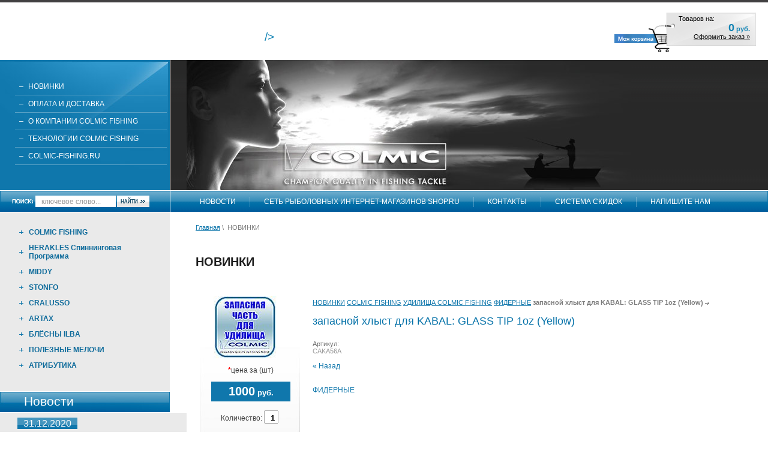

--- FILE ---
content_type: text/html; charset=UTF-8
request_url: https://colmic-fishing.ru/magazin?mode=product&product_id=1279865203
body_size: 11026
content:




<!DOCTYPE html PUBLIC "-//W3C//DTD XHTML 1.0 Transitional//EN" "http://www.w3.org/TR/xhtml1/DTD/xhtml1-transitional.dtd">
<html xmlns="http://www.w3.org/1999/xhtml" xml:lang="en" lang="ru">
<head>
<meta name="robots" content="all"/>
<meta http-equiv="Content-Type" content="text/html; charset=UTF-8" />
<meta name="description" content="запасной хлыст для KABAL: GLASS TIP 1oz (Yellow)  ФИДЕРНЫЕ УДИЛИЩА COLMIC FISHING COLMIC FISHING Интернет-магазин Colmic-fishing.ru" />
<meta name="keywords" content="запасной хлыст для KABAL: GLASS TIP 1oz (Yellow)  ФИДЕРНЫЕ УДИЛИЩА COLMIC FISHING COLMIC FISHING Интернет-магазин Colmic - shop.ru, Товары для рыбалки, удочки, леска, крючки" />
<title>запасной хлыст для KABAL: GLASS TIP 1oz (Yellow)  ФИДЕРНЫЕ УДИЛИЩА COLMIC FISHING COLMIC FISHING Интернет-магазин Colmic-fishing.ru</title>
<link rel='stylesheet' type='text/css' href='/shared/highslide-4.1.13/highslide.min.css'/>
<script type='text/javascript' src='/shared/highslide-4.1.13/highslide-full.packed.js'></script>
<script type='text/javascript'>
hs.graphicsDir = '/shared/highslide-4.1.13/graphics/';
hs.outlineType = null;
hs.showCredits = false;
hs.lang={cssDirection:'ltr',loadingText:'Загрузка...',loadingTitle:'Кликните чтобы отменить',focusTitle:'Нажмите чтобы перенести вперёд',fullExpandTitle:'Увеличить',fullExpandText:'Полноэкранный',previousText:'Предыдущий',previousTitle:'Назад (стрелка влево)',nextText:'Далее',nextTitle:'Далее (стрелка вправо)',moveTitle:'Передвинуть',moveText:'Передвинуть',closeText:'Закрыть',closeTitle:'Закрыть (Esc)',resizeTitle:'Восстановить размер',playText:'Слайд-шоу',playTitle:'Слайд-шоу (пробел)',pauseText:'Пауза',pauseTitle:'Приостановить слайд-шоу (пробел)',number:'Изображение %1/%2',restoreTitle:'Нажмите чтобы посмотреть картинку, используйте мышь для перетаскивания. Используйте клавиши вперёд и назад'};</script>

<!-- 46b9544ffa2e5e73c3c971fe2ede35a5 -->
<link rel='stylesheet' type='text/css' href='/shared/s3/css/calendar.css' />
<script type='text/javascript' src='/shared/s3/js/lang/ru.js'></script>
<script type='text/javascript' src='/shared/s3/js/common.min.js'></script>
<link rel="icon" href="/favicon.ico" type="image/x-icon">
<link rel="canonical" href="https://colmic-fishing.ru/magazin">
<link href="/t/v6/images/styles.css" rel="stylesheet" type="text/css" />

<script type='text/javascript'>var no_cookies_message = '<h2 style="color:red">Для корректной работы сайта необходима поддержка cookies</h2>'</script>
<script type='text/javascript' src="/shared/s3/js/shop_pack_2.js"></script>
<script type='text/javascript' src="/shared/s3/js/cookie.js"></script>
<link rel="stylesheet" href="/t/v6/images/site.addons.scss.css" />
</head>
<body>
<table width="100%" border="0" cellspacing="0" cellpadding="0" id="wrap">
  <tr>
    <td width="284" valign="top" style="padding:100px 0 99px 0;">
    	
        <table width="100%" border="0" cellspacing="0" cellpadding="0" class="lmenu_bg">
          <tr>   
            <td valign="top" class="lmenu"><ul id="lmenu"><li><a href="/magazin">НОВИНКИ</a></li><li><a href="/oplata_dostavka">Оплата и доставка</a></li><li><a href="/about">О компании COLMIC FISHING</a></li><li><a href="/techno">Технологии COLMIC FISHING</a></li><li><a href="/magazin-1">Colmic-fishing.ru</a></li></ul></td>
          </tr>
        </table>
        <div class="search">
        <form action="/search" method="get" class="search_" ><input name="search" type="text" class="search_box" onblur= "this.value=this.value==''?'ключевое слово...':this.value" onfocus="this.value=this.value=='ключевое слово...'?'':this.value;" value="ключевое слово..." 	/><input type="submit" class="search_button" value=" " /><re-captcha data-captcha="recaptcha"
     data-name="captcha"
     data-sitekey="6LddAuIZAAAAAAuuCT_s37EF11beyoreUVbJlVZM"
     data-lang="ru"
     data-rsize="invisible"
     data-type="image"
     data-theme="light"></re-captcha></form> 
        </div>
                <!--k.r.-->


<style>
#shopms {padding:20px 30px 30px 25px; margin:0; background:#eaeaea;width:228px;}

	#shopms li.shopmn_n {font:bold 12px/14px Arial, sans-serif; color:#0e6b9b; list-style:none; margin:0; }

	#shopms	li.shopmn_n a.s1{display:block;background:url(/t/v6/images/icon.gif) center left no-repeat;padding:6px 0 6px 23px; color:#0e6b9b; text-decoration:none; cursor:pointer;}
	#shopms	li.shopmn_n a.s2{display:block;background:url(/t/v6/images/plus2.gif) center left no-repeat;padding:6px 0 6px 23px; color:#0e6b9b; text-decoration:none; cursor:pointer;}
	#shopms	li.shopmn_n a:hover{background:#ffffff url(/t/v6/images/kategor_i.gif) center right no-repeat; color:#0e6b9b; text-decoration:none;}

       #sub{background:none;}
	#sub li.shopms_a {font:normal 12px/14px Arial, sans-serif; color:#474747; list-style:none; width:auto;background:none;}
		
	#sub  li.shopms_a a{color:#474747; text-decoration:none; display:block; padding:5px 5px 5px 0;background:none;}
			
	#sub  li.shopms_a a:hover{color:#2b7ba5; text-decoration:underline;background:none;}




</style>
<script src="/t/images/jquery-1.3.2.js"></script>

<ul id="shopms">
<li   class="shopmn_n" ><a  class="s2"   href="/magazin?mode=folder&folder_id=568680">COLMIC FISHING</a><ul style="display:none;" id="sub">
<li   class="shopms_a" ><a  href="/magazin?mode=folder&folder_id=681575">УДИЛИЩА COLMIC FISHING</a><ul style="display:none;" id="sub">
<li   class="shopms_a" ><a  href="/magazin?mode=folder&folder_id=602533">ШТЕКЕРНЫЕ</a></li>
<li   class="shopms_a" ><a  href="/magazin?mode=folder&folder_id=568682">МАХОВЫЕ</a></li>
<li   class="shopms_a" ><a  href="/magazin?mode=folder&folder_id=693728">МАХОВЫЕ УКЛЕЕЧНЫЕ</a></li>
<li   class="shopms_a" ><a  href="/magazin?mode=folder&folder_id=568683">БОЛОНСКИЕ</a></li>
<li   class="shopms_a" ><a  href="/magazin?mode=folder&folder_id=70616403">ФОРЕЛЕВЫЕ</a></li>
<li   class="shopms_a" ><a  href="/magazin?mode=folder&folder_id=602536">МАТЧЕВЫЕ</a></li>
<li   class="shopms_a" ><a  href="/magazin?mode=folder&folder_id=607521">ФИДЕРНЫЕ</a></li>
<li   class="shopms_a" ><a  href="/magazin?mode=folder&folder_id=607520">&quot;CARP&quot;, &quot;SURF&quot;</a></li>
<li   class="shopms_a" ><a  href="/magazin?mode=folder&folder_id=607523">ДЛЯ МОРСКОЙ РЫБАЛКИ</a></li>
</ul></li>
<li   class="shopms_a" ><a  href="/magazin?mode=folder&folder_id=607551">РУЧКИ ДЛЯ ПОДСАЧЕКОВ COLMIC FISHING</a></li>
<li   class="shopms_a" ><a  href="/magazin?mode=folder&folder_id=620085">ПОДСАЧЕКИ COLMIC FISHING</a></li>
<li   class="shopms_a" ><a  href="/magazin?mode=folder&folder_id=9748203">САДКИ COLMIC FISHING</a></li>
<li   class="shopms_a" ><a  href="/magazin?mode=folder&folder_id=607534">КАТУШКИ COLMIC FISHING</a></li>
<li   class="shopms_a" ><a  href="/magazin?mode=folder&folder_id=13605403">РОГАТКИ COLMIC FISHING</a></li>
<li   class="shopms_a" ><a  href="/magazin?mode=folder&folder_id=607557">ЛЕСКА  И  ШНУРЫ COLMIC FISHING</a><ul style="display:none;" id="sub">
<li   class="shopms_a" ><a  href="/magazin?mode=folder&folder_id=17354203">INGLESE ARWEN</a></li>
<li   class="shopms_a" ><a  href="/magazin?mode=folder&folder_id=45546003">BLADE SINKING</a></li>
<li   class="shopms_a" ><a  href="/magazin?mode=folder&folder_id=49844603">FEEDER PRO</a></li>
<li   class="shopms_a" ><a  href="/magazin?mode=folder&folder_id=49850003">ALL ROUND</a></li>
<li   class="shopms_a" ><a  href="/magazin?mode=folder&folder_id=658691">RBS</a></li>
<li   class="shopms_a" ><a  href="/magazin?mode=folder&folder_id=658695">X-5000</a></li>
<li   class="shopms_a" ><a  href="/magazin?mode=folder&folder_id=37810803">OKY</a></li>
<li   class="shopms_a" ><a  href="/magazin?mode=folder&folder_id=658692">FORMER</a></li>
<li   class="shopms_a" ><a  href="/magazin?mode=folder&folder_id=658696">POWER</a></li>
<li   class="shopms_a" ><a  href="/magazin?mode=folder&folder_id=658694">FENDREEL</a></li>
<li   class="shopms_a" ><a  href="/magazin?mode=folder&folder_id=1230548">LURS CAMOUFLAGE</a></li>
<li   class="shopms_a" ><a  href="/magazin?mode=folder&folder_id=1230549">LURS COSMO</a></li>
<li   class="shopms_a" ><a  href="/magazin?mode=folder&folder_id=1230551">LURS VULCAN</a></li>
<li   class="shopms_a" ><a  href="/magazin?mode=folder&folder_id=9591003">METHOD FEEDER</a></li>
<li   class="shopms_a" ><a  href="/magazin?mode=folder&folder_id=62881603">ONDA MILLE</a></li>
<li   class="shopms_a" ><a  href="/magazin?mode=folder&folder_id=127909603">OMEGA</a></li>
<li   class="shopms_a" ><a  href="/magazin?mode=folder&folder_id=127912203">IRIDE</a></li>
<li   class="shopms_a" ><a  href="/magazin?mode=folder&folder_id=658711">STREAM</a></li>
<li   class="shopms_a" ><a  href="/magazin?mode=folder&folder_id=658712">XILO</a></li>
<li   class="shopms_a" ><a  href="/magazin?mode=folder&folder_id=658713">MIMETIX</a></li>
<li   class="shopms_a" ><a  href="/magazin?mode=folder&folder_id=62881803">WIND</a></li>
<li   class="shopms_a" ><a  href="/magazin?mode=folder&folder_id=37813203">KING</a></li>
<li   class="shopms_a" ><a  href="/magazin?mode=folder&folder_id=658699">RIVERGE</a></li>
<li   class="shopms_a" ><a  href="/magazin?mode=folder&folder_id=33566201">SEAGUAR &quot;SOFT&quot;</a></li>
<li   class="shopms_a" ><a  href="/magazin?mode=folder&folder_id=658710">SHADE</a></li>
<li   class="shopms_a" ><a  href="/magazin?mode=folder&folder_id=49849803">HERAKLES XS</a></li>
<li   class="shopms_a" ><a  href="/magazin?mode=folder&folder_id=37811403">HERAKLES  XF</a></li>
<li   class="shopms_a" ><a  href="/magazin?mode=folder&folder_id=658746">ПЛЕТЕНЫЕ ШНУРЫ</a></li>
</ul></li>
<li   class="shopms_a" ><a  href="/magazin?mode=folder&folder_id=607550">ПОПЛАВКИ COLMIC FISHING</a><ul style="display:none;" id="sub">
<li   class="shopms_a" ><a  href="/magazin?mode=folder&folder_id=681578">ABI</a></li>
<li   class="shopms_a" ><a  href="/magazin?mode=folder&folder_id=681579">ALBORELLA</a></li>
<li   class="shopms_a" ><a  href="/magazin?mode=folder&folder_id=140920003">BERLINO</a></li>
<li   class="shopms_a" ><a  href="/magazin?mode=folder&folder_id=681581">BIG</a></li>
<li   class="shopms_a" ><a  href="/magazin?mode=folder&folder_id=681584">BORA</a></li>
<li   class="shopms_a" ><a  href="/magazin?mode=folder&folder_id=681904">BOGA</a></li>
<li   class="shopms_a" ><a  href="/magazin?mode=folder&folder_id=37807203">BOMBARD</a></li>
<li   class="shopms_a" ><a  href="/magazin?mode=folder&folder_id=681588">CARRERA</a></li>
<li   class="shopms_a" ><a  href="/magazin?mode=folder&folder_id=29863401">CAYENNE</a></li>
<li   class="shopms_a" ><a  href="/magazin?mode=folder&folder_id=22982003">CIGNO</a></li>
<li   class="shopms_a" ><a  href="/magazin?mode=folder&folder_id=681905">COOPER</a></li>
<li   class="shopms_a" ><a  href="/magazin?mode=folder&folder_id=249619103">COLONIA</a></li>
<li   class="shopms_a" ><a  href="/magazin?mode=folder&folder_id=22982203">COVATO</a></li>
<li   class="shopms_a" ><a  href="/magazin?mode=folder&folder_id=681830">DAITAN</a></li>
<li   class="shopms_a" ><a  href="/magazin?mode=folder&folder_id=681832">ELLIOT</a></li>
<li   class="shopms_a" ><a  href="/magazin?mode=folder&folder_id=447426503">EVATOP</a></li>
<li   class="shopms_a" ><a  href="/magazin?mode=folder&folder_id=7300603">FORCE</a></li>
<li   class="shopms_a" ><a  href="/magazin?mode=folder&folder_id=37807403">FOREVER</a></li>
<li   class="shopms_a" ><a  href="/magazin?mode=folder&folder_id=37807603">FREEDOM</a></li>
<li   class="shopms_a" ><a  href="/magazin?mode=folder&folder_id=681834">JOLLY</a></li>
<li   class="shopms_a" ><a  href="/magazin?mode=folder&folder_id=681895">JUAN</a></li>
<li   class="shopms_a" ><a  href="/magazin?mode=folder&folder_id=7301403">GLADIO</a></li>
<li   class="shopms_a" ><a  href="/magazin?mode=folder&folder_id=7301603">HUNTER</a></li>
<li   class="shopms_a" ><a  href="/magazin?mode=folder&folder_id=681835">LAMA</a></li>
<li   class="shopms_a" ><a  href="/magazin?mode=folder&folder_id=681847">LUXOR</a></li>
<li   class="shopms_a" ><a  href="/magazin?mode=folder&folder_id=681848">MENTA</a></li>
<li   class="shopms_a" ><a  href="/magazin?mode=folder&folder_id=681894">MENTA-PISA</a></li>
<li   class="shopms_a" ><a  href="/magazin?mode=folder&folder_id=132938403">MERIDA</a></li>
<li   class="shopms_a" ><a  href="/magazin?mode=folder&folder_id=169267803">MIKE</a></li>
<li   class="shopms_a" ><a  href="/magazin?mode=folder&folder_id=45543003">MULTI BARB</a></li>
<li   class="shopms_a" ><a  href="/magazin?mode=folder&folder_id=45543603">MULTI BREAM</a></li>
<li   class="shopms_a" ><a  href="/magazin?mode=folder&folder_id=45544203">MULTI CARP</a></li>
<li   class="shopms_a" ><a  href="/magazin?mode=folder&folder_id=29863201">MOICANO</a></li>
<li   class="shopms_a" ><a  href="/magazin?mode=folder&folder_id=29863001">NAVIGLIO</a></li>
<li   class="shopms_a" ><a  href="/magazin?mode=folder&folder_id=163200901">PIAGGE</a></li>
<li   class="shopms_a" ><a  href="/magazin?mode=folder&folder_id=7301803">PETER</a></li>
<li   class="shopms_a" ><a  href="/magazin?mode=folder&folder_id=681896">PLOVDIV</a></li>
<li   class="shopms_a" ><a  href="/magazin?mode=folder&folder_id=179146803">PLANET</a></li>
<li   class="shopms_a" ><a  href="/magazin?mode=folder&folder_id=26996603">POLLY</a></li>
<li   class="shopms_a" ><a  href="/magazin?mode=folder&folder_id=132937403">PO PASSANTE</a></li>
<li   class="shopms_a" ><a  href="/magazin?mode=folder&folder_id=681893">PISA</a></li>
<li   class="shopms_a" ><a  href="/magazin?mode=folder&folder_id=122307603">RUNNY</a></li>
<li   class="shopms_a" ><a  href="/magazin?mode=folder&folder_id=681853">SAM</a></li>
<li   class="shopms_a" ><a  href="/magazin?mode=folder&folder_id=681935">SARAGO</a></li>
<li   class="shopms_a" ><a  href="/magazin?mode=folder&folder_id=13637803">SENNA</a></li>
<li   class="shopms_a" ><a  href="/magazin?mode=folder&folder_id=681861">SMERALDO</a></li>
<li   class="shopms_a" ><a  href="/magazin?mode=folder&folder_id=132938803">SPECICARP</a></li>
<li   class="shopms_a" ><a  href="/magazin?mode=folder&folder_id=22982403">SPIRIT</a></li>
<li   class="shopms_a" ><a  href="/magazin?mode=folder&folder_id=681892">STREAM</a></li>
<li   class="shopms_a" ><a  href="/magazin?mode=folder&folder_id=681897">VALENCE</a></li>
<li   class="shopms_a" ><a  href="/magazin?mode=folder&folder_id=29862801">VELOX</a></li>
<li   class="shopms_a" ><a  href="/magazin?mode=folder&folder_id=681862">VIENNA</a></li>
<li   class="shopms_a" ><a  href="/magazin?mode=folder&folder_id=29862601">VOLANO</a></li>
<li   class="shopms_a" ><a  href="/magazin?mode=folder&folder_id=681864">WIND</a></li>
<li   class="shopms_a" ><a  href="/magazin?mode=folder&folder_id=681936">X1</a></li>
<li   class="shopms_a" ><a  href="/magazin?mode=folder&folder_id=681869">ZAR</a></li>
<li   class="shopms_a" ><a  href="/magazin?mode=folder&folder_id=681937">ZIP</a></li>
<li   class="shopms_a" ><a  href="/magazin?mode=folder&folder_id=179140403">MONACO</a></li>
<li   class="shopms_a" ><a  href="/magazin?mode=folder&folder_id=179145803">WINNER</a></li>
<li   class="shopms_a" ><a  href="/magazin?mode=folder&folder_id=179150803">SAAR</a></li>
<li   class="shopms_a" ><a  href="/magazin?mode=folder&folder_id=179152803">SILO</a></li>
<li   class="shopms_a" ><a  href="/magazin?mode=folder&folder_id=338058603">CARPA NX 1</a></li>
<li   class="shopms_a" ><a  href="/magazin?mode=folder&folder_id=483918703">CARPA NX 2</a></li>
<li   class="shopms_a" ><a  href="/magazin?mode=folder&folder_id=338058803">CARPA NX 3</a></li>
<li   class="shopms_a" ><a  href="/magazin?mode=folder&folder_id=338059003">CARPA NX 4</a></li>
<li   class="shopms_a" ><a  href="/magazin?mode=folder&folder_id=723145203">MULTI ALFA</a></li>
<li   class="shopms_a" ><a  href="/magazin?mode=folder&folder_id=723153603">MULTI BETA</a></li>
<li   class="shopms_a" ><a  href="/magazin?mode=folder&folder_id=247877303">GRANADA</a></li>
<li   class="shopms_a" ><a  href="/magazin?mode=folder&folder_id=248871103">SILE PASSANTE</a></li>
<li   class="shopms_a" ><a  href="/magazin?mode=folder&folder_id=248898503">MINCIO PASSANTE</a></li>
<li   class="shopms_a" ><a  href="/magazin?mode=folder&folder_id=249602103">NIZZA PIOMBATO</a></li>
</ul></li>
<li   class="shopms_a" ><a  href="/magazin?mode=folder&folder_id=620080">COLMIC FISHING ПОПЛАВКИ БОЛОНСКИЕ СКОЛЬЗЯЩИЕ</a></li>
<li   class="shopms_a" ><a  href="/magazin?mode=folder&folder_id=620075">ПОПЛАВКИ МАТЧЕВЫЕ COLMIC FISHING</a><ul style="display:none;" id="sub">
<li   class="shopms_a" ><a  href="/magazin?mode=folder&folder_id=681938">BREAM</a></li>
<li   class="shopms_a" ><a  href="/magazin?mode=folder&folder_id=681941">MULTICOLOR</a></li>
<li   class="shopms_a" ><a  href="/magazin?mode=folder&folder_id=681942">OBLIA</a></li>
<li   class="shopms_a" ><a  href="/magazin?mode=folder&folder_id=681944">SLIM</a></li>
<li   class="shopms_a" ><a  href="/magazin?mode=folder&folder_id=29862401">SINFLEX MISTRAL</a></li>
<li   class="shopms_a" ><a  href="/magazin?mode=folder&folder_id=2807603">SINFLEX IBERIA</a></li>
<li   class="shopms_a" ><a  href="/magazin?mode=folder&folder_id=13638003">NIGHT</a></li>
<li   class="shopms_a" ><a  href="/magazin?mode=folder&folder_id=62881403">AERO BLINDO SCORR</a></li>
<li   class="shopms_a" ><a  href="/magazin?mode=folder&folder_id=70629803">AERO BLINDO CANAL</a></li>
<li   class="shopms_a" ><a  href="/magazin?mode=folder&folder_id=153915803">AERO FRECCIA</a></li>
<li   class="shopms_a" ><a  href="/magazin?mode=folder&folder_id=249727103">AERO ELAN</a></li>
</ul></li>
<li   class="shopms_a" ><a  href="/magazin?mode=folder&folder_id=121031403">БОМБАРДЫ COLMIC FISHING</a></li>
<li   class="shopms_a" ><a  href="/magazin?mode=folder&folder_id=568684">КРЮЧКИ COLMIC FISHING</a><ul style="display:none;" id="sub">
<li   class="shopms_a" ><a  href="/magazin?mode=folder&folder_id=4591603">СЕРИЯ NUCLEAR 957</a></li>
<li   class="shopms_a" ><a  href="/magazin?mode=folder&folder_id=89855003">СЕРИЯ NUCLEAR 1000 </a></li>
<li   class="shopms_a" ><a  href="/magazin?mode=folder&folder_id=4591803">СЕРИЯ NUCLEAR 2000</a></li>
<li   class="shopms_a" ><a  href="/magazin?mode=folder&folder_id=166974003">СЕРИЯ NUCLEAR BS 5000</a></li>
<li   class="shopms_a" ><a  href="/magazin?mode=folder&folder_id=4588203">СЕРИЯ NUCLEAR 900</a></li>
<li   class="shopms_a" ><a  href="/magazin?mode=folder&folder_id=4592203">СЕРИЯ NUCLEAR 800</a></li>
<li   class="shopms_a" ><a  href="/magazin?mode=folder&folder_id=8865203">СЕРИЯ NUCLEAR 600</a></li>
<li   class="shopms_a" ><a  href="/magazin?mode=folder&folder_id=4592403">СЕРИЯ NUCLEAR 500</a></li>
<li   class="shopms_a" ><a  href="/magazin?mode=folder&folder_id=72819803">СЕРИЯ NUCLEAR MR300</a></li>
<li   class="shopms_a" ><a  href="/magazin?mode=folder&folder_id=5166003">КРЮЧКИ HAYABUSA</a></li>
<li   class="shopms_a" ><a  href="/magazin?mode=folder&folder_id=89855203">ГОТОВЫЕ ПОВОДКИ  COLMIC FISHING</a></li>
<li   class="shopms_a" ><a  href="/magazin?mode=folder&folder_id=247730703">СЕРИЯ NUCLEAR B935</a></li>
</ul></li>
<li   class="shopms_a" ><a  href="/magazin?mode=folder&folder_id=607560">ГРУЗИЛА И ОЛИВКИ COLMIC FISHING</a></li>
<li   class="shopms_a" ><a  href="/magazin?mode=folder&folder_id=607558">АКСЕССУАРЫ COLMIC FISHING</a><ul style="display:none;" id="sub">
<li   class="shopms_a" ><a  href="/magazin?mode=folder&folder_id=173137403">АКСЕССУАРЫ</a></li>
<li   class="shopms_a" ><a  href="/magazin?mode=folder&folder_id=48210003">ВЁДРА COLMIC FISHING</a></li>
<li   class="shopms_a" ><a  href="/magazin?mode=folder&folder_id=118669803">КОРМУШКИ ФИДЕРНЫЕ</a></li>
<li   class="shopms_a" ><a  href="/magazin?mode=folder&folder_id=620081">АНТЕННЫ ДЛЯ ПОПЛАВКОВ</a></li>
<li   class="shopms_a" ><a  href="/magazin?mode=folder&folder_id=681951">ВЕРТЛЮГИ</a></li>
<li   class="shopms_a" ><a  href="/magazin?mode=folder&folder_id=681952">КАРАБИНЫ</a></li>
<li   class="shopms_a" ><a  href="/magazin?mode=folder&folder_id=681953">ЗАСТЕЖКИ</a></li>
<li   class="shopms_a" ><a  href="/magazin?mode=folder&folder_id=127916603">ОБЖИМНЫЕ ТРУБОЧКИ</a></li>
<li   class="shopms_a" ><a  href="/magazin?mode=folder&folder_id=681966">ЗАВОДНЫЕ КОЛЬЦА</a></li>
<li   class="shopms_a" ><a  href="/magazin?mode=folder&folder_id=681947">ЭЛАСТИК ДЛЯ ШТЕКЕРА</a></li>
<li   class="shopms_a" ><a  href="/magazin?mode=folder&folder_id=681968">КЛИНКАПЫ</a></li>
<li   class="shopms_a" ><a  href="/magazin?mode=folder&folder_id=681956">СТОПОРА</a></li>
<li   class="shopms_a" ><a  href="/magazin?mode=folder&folder_id=681963">СВЕТЛЯЧКИ</a></li>
<li   class="shopms_a" ><a  href="/magazin?mode=folder&folder_id=9740403">ПОДСТАВКИ ПОД УДИЛИЩА</a></li>
<li   class="shopms_a" ><a  href="/magazin?mode=folder&folder_id=908662">ДЛЯ ШТЕКЕРА</a></li>
</ul></li>
<li   class="shopms_a" ><a  href="/magazin?mode=folder&folder_id=607556">ЯЩИКИ И СИДЕНЬЯ COLMIC FISHING И АКСЕССУАРЫ К НИМ</a><ul style="display:none;" id="sub">
<li   class="shopms_a" ><a  href="/magazin?mode=folder&folder_id=174078803">ЯЩИКИ И СИДЕНЬЯ И АКСЕССУАРЫ К НИМ</a></li>
<li   class="shopms_a" ><a  href="/magazin?mode=folder&folder_id=2809603">ЯЩИКИ &quot;ПОД ЗАКАЗ&quot;</a></li>
</ul></li>
<li   class="shopms_a" ><a  href="/magazin?mode=folder&folder_id=607563">РОЛИКИ ДЛЯ ШТЕКЕРА COLMIC FISHING</a></li>
<li   class="shopms_a" ><a  href="/magazin?mode=folder&folder_id=607562">СУМКИ ЧЕХЛЫ COLMIC FISHING</a><ul style="display:none;" id="sub">
<li   class="shopms_a" ><a  href="/magazin?mode=folder&folder_id=1231375">COLMIC FISHING СУМКИ</a></li>
<li   class="shopms_a" ><a  href="/magazin?mode=folder&folder_id=1231376">COLMIC FISHING СУМКИ ПВХ</a></li>
<li   class="shopms_a" ><a  href="/magazin?mode=folder&folder_id=1231377">COLMIC FISHING  ЧЕХЛЫ</a></li>
</ul></li>
</ul></li>
<li   class="shopmn_n" ><a  class="s2"   href="/magazin?mode=folder&folder_id=37810003">HERAKLES Спиннинговая Программа</a><ul style="display:none;" id="sub">
<li   class="shopms_a" ><a  href="/magazin?mode=folder&folder_id=122350803">HERAKLES Спиннинги</a></li>
<li   class="shopms_a" ><a  href="/magazin?mode=folder&folder_id=122351003">HERAKLES Катушки</a></li>
<li   class="shopms_a" ><a  href="/magazin?mode=folder&folder_id=37810203">HERAKLES Джиговые головки</a></li>
<li   class="shopms_a" ><a  href="/magazin?mode=folder&folder_id=37810403">HERAKLES Воблеры</a><ul style="display:none;" id="sub">
<li   class="shopms_a" ><a  href="/magazin?mode=folder&folder_id=169421203">MINNOW</a><ul style="display:none;" id="sub">
<li   class="shopms_a" ><a  href="/magazin?mode=folder&folder_id=169413003">GIANT 175 F 150F</a></li>
<li   class="shopms_a" ><a  href="/magazin?mode=folder&folder_id=169415003">RAVE 175F 140F</a></li>
<li   class="shopms_a" ><a  href="/magazin?mode=folder&folder_id=169419803">RABID 130SP</a></li>
<li   class="shopms_a" ><a  href="/magazin?mode=folder&folder_id=169413603">DOGO 110F 110SP</a></li>
<li   class="shopms_a" ><a  href="/magazin?mode=folder&folder_id=169413803">SNAKE 95SP</a></li>
<li   class="shopms_a" ><a  href="/magazin?mode=folder&folder_id=169420003">LIP 95S</a></li>
<li   class="shopms_a" ><a  href="/magazin?mode=folder&folder_id=169420403">STRIKE 90SP 90S</a></li>
<li   class="shopms_a" ><a  href="/magazin?mode=folder&folder_id=169419203">JERK 90F 70F</a></li>
<li   class="shopms_a" ><a  href="/magazin?mode=folder&folder_id=169414403">STUNT 90SP 60F</a></li>
<li   class="shopms_a" ><a  href="/magazin?mode=folder&folder_id=169419403">Flash 75S 75F</a></li>
<li   class="shopms_a" ><a  href="/magazin?mode=folder&folder_id=169417203">TROLL 75F</a></li>
<li   class="shopms_a" ><a  href="/magazin?mode=folder&folder_id=169420603">DARDO 70F 70S</a></li>
<li   class="shopms_a" ><a  href="/magazin?mode=folder&folder_id=169414003">PHANTOM 65F</a></li>
<li   class="shopms_a" ><a  href="/magazin?mode=folder&folder_id=169416203">FINGER 50F</a></li>
<li   class="shopms_a" ><a  href="/magazin?mode=folder&folder_id=169418603">JUNIOR 40SP</a></li>
</ul></li>
<li   class="shopms_a" ><a  href="/magazin?mode=folder&folder_id=169422003">CRANK</a><ul style="display:none;" id="sub">
<li   class="shopms_a" ><a  href="/magazin?mode=folder&folder_id=169417603">DR 86F 80F</a></li>
<li   class="shopms_a" ><a  href="/magazin?mode=folder&folder_id=169415403">HURRICANE 80</a></li>
<li   class="shopms_a" ><a  href="/magazin?mode=folder&folder_id=169418403">SHYRO 72F</a></li>
<li   class="shopms_a" ><a  href="/magazin?mode=folder&folder_id=169418003">HERO 70F</a></li>
<li   class="shopms_a" ><a  href="/magazin?mode=folder&folder_id=169414203">HYPNO 65F</a></li>
<li   class="shopms_a" ><a  href="/magazin?mode=folder&folder_id=169418203">BOOB 60F</a></li>
<li   class="shopms_a" ><a  href="/magazin?mode=folder&folder_id=169417803">KIKER 45F</a></li>
<li   class="shopms_a" ><a  href="/magazin?mode=folder&folder_id=169414803">TYSON 40SF</a></li>
<li   class="shopms_a" ><a  href="/magazin?mode=folder&folder_id=169416403">HYTO 40S</a></li>
<li   class="shopms_a" ><a  href="/magazin?mode=folder&folder_id=169417003">SCRAT 40 F</a></li>
<li   class="shopms_a" ><a  href="/magazin?mode=folder&folder_id=169416003">ROKY 35F</a></li>
</ul></li>
<li   class="shopms_a" ><a  href="/magazin?mode=folder&folder_id=169421403">SHAD</a><ul style="display:none;" id="sub">
<li   class="shopms_a" ><a  href="/magazin?mode=folder&folder_id=169417403">THUNDER 90F</a></li>
<li   class="shopms_a" ><a  href="/magazin?mode=folder&folder_id=169420203">REAL Shad 80S 105S</a></li>
<li   class="shopms_a" ><a  href="/magazin?mode=folder&folder_id=169416803">RUSH 60SP</a></li>
<li   class="shopms_a" ><a  href="/magazin?mode=folder&folder_id=169415803">MORK 45F</a></li>
<li   class="shopms_a" ><a  href="/magazin?mode=folder&folder_id=169421003">DEVIL 40S</a></li>
<li   class="shopms_a" ><a  href="/magazin?mode=folder&folder_id=169418803">MY Shad 40SP</a></li>
<li   class="shopms_a" ><a  href="/magazin?mode=folder&folder_id=169416603">C40 SP</a></li>
<li   class="shopms_a" ><a  href="/magazin?mode=folder&folder_id=727193603">MOTH</a></li>
</ul></li>
<li   class="shopms_a" ><a  href="/magazin?mode=folder&folder_id=169422203">POP</a><ul style="display:none;" id="sub">
<li   class="shopms_a" ><a  href="/magazin?mode=folder&folder_id=169414603">POP-EY 70 90</a></li>
</ul></li>
<li   class="shopms_a" ><a  href="/magazin?mode=folder&folder_id=169421803">VIBRATION</a><ul style="display:none;" id="sub">
<li   class="shopms_a" ><a  href="/magazin?mode=folder&folder_id=169412803">METAL FIRE 52 12gr</a></li>
<li   class="shopms_a" ><a  href="/magazin?mode=folder&folder_id=169420803">KRYPTO 75 18гр</a></li>
</ul></li>
<li   class="shopms_a" ><a  href="/magazin?mode=folder&folder_id=169421603">TOP WATER</a><ul style="display:none;" id="sub">
<li   class="shopms_a" ><a  href="/magazin?mode=folder&folder_id=169413203">DARKO 145</a></li>
<li   class="shopms_a" ><a  href="/magazin?mode=folder&folder_id=169413403">WT-DOG</a></li>
</ul></li>
</ul></li>
<li   class="shopms_a" ><a  href="/magazin?mode=folder&folder_id=37810603">HERAKLES Силиконовые приманки</a><ul style="display:none;" id="sub">
<li   class="shopms_a" ><a  href="/magazin?mode=folder&folder_id=169431203">GHOST SHAD 10CM 8.5CM 7.5CM 5CM (8шт)</a></li>
<li   class="shopms_a" ><a  href="/magazin?mode=folder&folder_id=169430803">X50 TAIL 5&quot; (10шт)</a></li>
<li   class="shopms_a" ><a  href="/magazin?mode=folder&folder_id=169430403">VIBER WORM 5.0&quot; (10шт)</a></li>
<li   class="shopms_a" ><a  href="/magazin?mode=folder&folder_id=169426803">VIBER GRUB 4.5&quot; 2.5&quot; (10шт)</a></li>
<li   class="shopms_a" ><a  href="/magazin?mode=folder&folder_id=169430603">X45 STRAIGHT 4.5&quot; (10шт)</a></li>
<li   class="shopms_a" ><a  href="/magazin?mode=folder&folder_id=169429403">SCRATCH 4.5&quot; (8шт)  3.5&quot; (12шт)</a></li>
<li   class="shopms_a" ><a  href="/magazin?mode=folder&folder_id=169428803">VOBBLER 4.0&quot; (7шт) 2.4&quot; (8шт)</a></li>
<li   class="shopms_a" ><a  href="/magazin?mode=folder&folder_id=169427403">VIBER SHAD 3.8'' 3.0&quot; (7шт)</a></li>
<li   class="shopms_a" ><a  href="/magazin?mode=folder&folder_id=169429203">GRUBY 4&quot; (14шт)</a></li>
<li   class="shopms_a" ><a  href="/magazin?mode=folder&folder_id=169431003">X35 DOUBLE CLAW 3.5&quot; (8шт)</a></li>
<li   class="shopms_a" ><a  href="/magazin?mode=folder&folder_id=169427203">MIRROR SHAD 3.2'' (6шт)</a></li>
<li   class="shopms_a" ><a  href="/magazin?mode=folder&folder_id=169429003">BENJO BODIES 3.0&quot; (7шт) BENJO PACK 3.0&quot; (2шт)</a></li>
<li   class="shopms_a" ><a  href="/magazin?mode=folder&folder_id=169427803">TREMORS 2.6&quot; (8шт)</a></li>
<li   class="shopms_a" ><a  href="/magazin?mode=folder&folder_id=169429603">SOCCER Shad 2.4&quot; (6шт)</a></li>
<li   class="shopms_a" ><a  href="/magazin?mode=folder&folder_id=169427003">ZIGGY 2.2&quot; (7шт)</a></li>
<li   class="shopms_a" ><a  href="/magazin?mode=folder&folder_id=169426403">SICKLE GRUB 1.7&quot; 2.0&quot;(10шт)</a></li>
<li   class="shopms_a" ><a  href="/magazin?mode=folder&folder_id=169428203">FLAT FROG  1.8&quot; (1шт)</a></li>
<li   class="shopms_a" ><a  href="/magazin?mode=folder&folder_id=169430003">NANHO Shad 1.8&quot; (5шт)</a></li>
<li   class="shopms_a" ><a  href="/magazin?mode=folder&folder_id=169429803">SUGAR Shad 1.8&quot; (12шт)</a></li>
<li   class="shopms_a" ><a  href="/magazin?mode=folder&folder_id=169427603">SHRIMP 1.6&quot; (10шт)</a></li>
<li   class="shopms_a" ><a  href="/magazin?mode=folder&folder_id=169428403">ROTOR WORM 1.5&quot; (8шт)</a></li>
<li   class="shopms_a" ><a  href="/magazin?mode=folder&folder_id=169428003">Mr. CRAB 1.2&quot; (6шт)</a></li>
<li   class="shopms_a" ><a  href="/magazin?mode=folder&folder_id=169428603">MOTH WORM 1'' (18шт)</a></li>
</ul></li>
<li   class="shopms_a" ><a  href="/magazin?mode=folder&folder_id=121324803">HERAKLES Блёсны форелевые</a><ul style="display:none;" id="sub">
<li   class="shopms_a" ><a  href="/magazin?mode=folder&folder_id=169410803">AMMER</a></li>
<li   class="shopms_a" ><a  href="/magazin?mode=folder&folder_id=169409403">KEEPER TROUT</a></li>
<li   class="shopms_a" ><a  href="/magazin?mode=folder&folder_id=169412003">SBAM</a></li>
<li   class="shopms_a" ><a  href="/magazin?mode=folder&folder_id=169410603">LOSKO</a></li>
<li   class="shopms_a" ><a  href="/magazin?mode=folder&folder_id=169409803">DRIBBLE SPOON</a></li>
<li   class="shopms_a" ><a  href="/magazin?mode=folder&folder_id=169410203">KITE</a></li>
<li   class="shopms_a" ><a  href="/magazin?mode=folder&folder_id=169409603">RUCK SPOON</a></li>
<li   class="shopms_a" ><a  href="/magazin?mode=folder&folder_id=169410003">YANKEE</a></li>
<li   class="shopms_a" ><a  href="/magazin?mode=folder&folder_id=169410403">NAIL</a></li>
<li   class="shopms_a" ><a  href="/magazin?mode=folder&folder_id=169411003">HIVE</a></li>
<li   class="shopms_a" ><a  href="/magazin?mode=folder&folder_id=169411203">LDS</a></li>
<li   class="shopms_a" ><a  href="/magazin?mode=folder&folder_id=169411403">RACE</a></li>
<li   class="shopms_a" ><a  href="/magazin?mode=folder&folder_id=169411603">SPIKE</a></li>
<li   class="shopms_a" ><a  href="/magazin?mode=folder&folder_id=169411803">LEAF</a></li>
<li   class="shopms_a" ><a  href="/magazin?mode=folder&folder_id=169441803">VENTO LD</a></li>
<li   class="shopms_a" ><a  href="/magazin?mode=folder&folder_id=169412203">ZERO6</a></li>
</ul></li>
<li   class="shopms_a" ><a  href="/magazin?mode=folder&folder_id=122352003">HERAKLES Крючки</a></li>
<li   class="shopms_a" ><a  href="/magazin?mode=folder&folder_id=122351403">HERAKLES Лески</a></li>
<li   class="shopms_a" ><a  href="/magazin?mode=folder&folder_id=52770603">HERAKLES Сумки и Рюкзаки</a></li>
<li   class="shopms_a" ><a  href="/magazin?mode=folder&folder_id=122351603">HERAKLES Атрибутика</a></li>
<li   class="shopms_a" ><a  href="/magazin?mode=folder&folder_id=122351203">HERAKLES Аксессуары</a></li>
</ul></li>
<li   class="shopmn_n" ><a  class="s2"   href="/magazin?mode=folder&folder_id=111647603">MIDDY</a><ul style="display:none;" id="sub">
<li   class="shopms_a" ><a  href="/magazin?mode=folder&folder_id=111649403">удилища MIDDY</a></li>
<li   class="shopms_a" ><a  href="/magazin?mode=folder&folder_id=111650803">кресла MIDDY</a></li>
<li   class="shopms_a" ><a  href="/magazin?mode=folder&folder_id=111649803">сумки и чехлы MIDDY</a></li>
<li   class="shopms_a" ><a  href="/magazin?mode=folder&folder_id=111649603">ручки для подсачека MIDDY</a></li>
<li   class="shopms_a" ><a  href="/magazin?mode=folder&folder_id=111650403">сетки для подсачеков MIDDY</a></li>
<li   class="shopms_a" ><a  href="/magazin?mode=folder&folder_id=111650603">садки MIDDY</a></li>
<li   class="shopms_a" ><a  href="/magazin?mode=folder&folder_id=111648403">катушки MIDDY</a></li>
<li   class="shopms_a" ><a  href="/magazin?mode=folder&folder_id=111647803">рогатки MIDDY</a></li>
<li   class="shopms_a" ><a  href="/magazin?mode=folder&folder_id=121044803">поплавки MIDDY</a></li>
<li   class="shopms_a" ><a  href="/magazin?mode=folder&folder_id=111649003">крючки MIDDY</a></li>
<li   class="shopms_a" ><a  href="/magazin?mode=folder&folder_id=111648603">кормушки MIDDY</a></li>
<li   class="shopms_a" ><a  href="/magazin?mode=folder&folder_id=111648803">аксессуары MIDDY</a></li>
</ul></li>
<li   class="shopmn_n" ><a  class="s2"   href="/magazin?mode=folder&folder_id=568681">STONFO</a><ul style="display:none;" id="sub">
<li   class="shopms_a" ><a  href="/magazin?mode=folder&folder_id=170603403">АКСЕССУАРЫ STONFO</a></li>
<li   class="shopms_a" ><a  href="/magazin?mode=folder&folder_id=781561">КОННЕКТОРЫ, ВТУЛКИ, КОНУСА</a></li>
<li   class="shopms_a" ><a  href="/magazin?mode=folder&folder_id=118196403">МОТОВИЛА</a></li>
</ul></li>
<li   class="shopmn_n" ><a  class="s2"   href="/magazin?mode=folder&folder_id=636378">CRALUSSO</a><ul style="display:none;" id="sub">
<li   class="shopms_a" ><a  href="/magazin?mode=folder&folder_id=661966">ПОПЛАВКИ CRALUSSO</a><ul style="display:none;" id="sub">
<li   class="shopms_a" ><a  href="/magazin?mode=folder&folder_id=685573">BUBBLE</a></li>
<li   class="shopms_a" ><a  href="/magazin?mode=folder&folder_id=685572">TORPEDO</a></li>
<li   class="shopms_a" ><a  href="/magazin?mode=folder&folder_id=685574">SHARK</a></li>
<li   class="shopms_a" ><a  href="/magazin?mode=folder&folder_id=1209506">RAY</a></li>
<li   class="shopms_a" ><a  href="/magazin?mode=folder&folder_id=685576">SURF</a></li>
<li   class="shopms_a" ><a  href="/magazin?mode=folder&folder_id=685575">BOLO</a></li>
<li   class="shopms_a" ><a  href="/magazin?mode=folder&folder_id=691230">GOLF</a></li>
<li   class="shopms_a" ><a  href="/magazin?mode=folder&folder_id=691232">CAPRI</a></li>
<li   class="shopms_a" ><a  href="/magazin?mode=folder&folder_id=691231">SPIRIT</a></li>
<li   class="shopms_a" ><a  href="/magazin?mode=folder&folder_id=9000603">STING</a></li>
<li   class="shopms_a" ><a  href="/magazin?mode=folder&folder_id=145499803">HELIO</a></li>
<li   class="shopms_a" ><a  href="/magazin?mode=folder&folder_id=691224">ROCKET</a></li>
<li   class="shopms_a" ><a  href="/magazin?mode=folder&folder_id=691225">UFO</a></li>
<li   class="shopms_a" ><a  href="/magazin?mode=folder&folder_id=691226">DART</a></li>
<li   class="shopms_a" ><a  href="/magazin?mode=folder&folder_id=1209485">PELLET</a></li>
<li   class="shopms_a" ><a  href="/magazin?mode=folder&folder_id=145497403">BREAM</a></li>
<li   class="shopms_a" ><a  href="/magazin?mode=folder&folder_id=1209486">ZERO SLIDER</a></li>
<li   class="shopms_a" ><a  href="/magazin?mode=folder&folder_id=145500603">PRO SLIDER</a></li>
<li   class="shopms_a" ><a  href="/magazin?mode=folder&folder_id=691227">SENSITIVE</a></li>
<li   class="shopms_a" ><a  href="/magazin?mode=folder&folder_id=10690803">VELENCE</a></li>
<li   class="shopms_a" ><a  href="/magazin?mode=folder&folder_id=1209487">M</a></li>
<li   class="shopms_a" ><a  href="/magazin?mode=folder&folder_id=153918203">P</a></li>
<li   class="shopms_a" ><a  href="/magazin?mode=folder&folder_id=1209507">CONTROL MATCH</a></li>
<li   class="shopms_a" ><a  href="/magazin?mode=folder&folder_id=1209508">PRO MATCH</a></li>
<li   class="shopms_a" ><a  href="/magazin?mode=folder&folder_id=9593203">1028</a></li>
<li   class="shopms_a" ><a  href="/magazin?mode=folder&folder_id=9593403">1029</a></li>
<li   class="shopms_a" ><a  href="/magazin?mode=folder&folder_id=145505803">1090</a></li>
<li   class="shopms_a" ><a  href="/magazin?mode=folder&folder_id=145506003">1095</a></li>
<li   class="shopms_a" ><a  href="/magazin?mode=folder&folder_id=145507403">1310</a></li>
<li   class="shopms_a" ><a  href="/magazin?mode=folder&folder_id=179131603">BLACK EAGLE</a></li>
<li   class="shopms_a" ><a  href="/magazin?mode=folder&folder_id=450461103">PRO CARBON WAGGLER</a></li>
</ul></li>
<li   class="shopms_a" ><a  href="/magazin?mode=folder&folder_id=1209489">АКСЕССУАРЫ ДЛЯ ПОПЛАВКОВ CRALUSSO</a></li>
<li   class="shopms_a" ><a  href="/magazin?mode=folder&folder_id=18409203">ЛЕСКА  CRALUSSO</a></li>
<li   class="shopms_a" ><a  href="/magazin?mode=folder&folder_id=661968">ДРОБЬ И ОЛИВКИ CRALUSSO</a></li>
<li   class="shopms_a" ><a  href="/magazin?mode=folder&folder_id=89854203">КРЮЧКИ CRALUSSO</a><ul style="display:none;" id="sub">
<li   class="shopms_a" ><a  href="/magazin?mode=folder&folder_id=145519803">2401</a></li>
<li   class="shopms_a" ><a  href="/magazin?mode=folder&folder_id=145520803">2405</a></li>
<li   class="shopms_a" ><a  href="/magazin?mode=folder&folder_id=145522603">2415</a></li>
<li   class="shopms_a" ><a  href="/magazin?mode=folder&folder_id=145522803">2420</a></li>
<li   class="shopms_a" ><a  href="/magazin?mode=folder&folder_id=145523003">2430</a></li>
<li   class="shopms_a" ><a  href="/magazin?mode=folder&folder_id=153918403">2435</a></li>
<li   class="shopms_a" ><a  href="/magazin?mode=folder&folder_id=145523203">2440</a></li>
<li   class="shopms_a" ><a  href="/magazin?mode=folder&folder_id=145523603">2455</a></li>
<li   class="shopms_a" ><a  href="/magazin?mode=folder&folder_id=145523803">2465</a></li>
<li   class="shopms_a" ><a  href="/magazin?mode=folder&folder_id=145524003">2470</a></li>
<li   class="shopms_a" ><a  href="/magazin?mode=folder&folder_id=179131803">2472</a></li>
</ul></li>
<li   class="shopms_a" ><a  href="/magazin?mode=folder&folder_id=30361401">КОРМУШКИ CRALUSSO</a></li>
<li   class="shopms_a" ><a  href="/magazin?mode=folder&folder_id=145565203">РЕЗИНА ДЛЯ ФИДЕРА CLARUSSO</a></li>
<li   class="shopms_a" ><a  href="/magazin?mode=folder&folder_id=145546203">ЗАСТЕЖКИ КАРАБИНЫ CRALUSSO</a></li>
<li   class="shopms_a" ><a  href="/magazin?mode=folder&folder_id=145545803">АКСЕССУАРЫ CRALUSSO</a></li>
</ul></li>
<li   class="shopmn_n" ><a  class="s2"   href="/magazin?mode=folder&folder_id=607522">ARTAX</a><ul style="display:none;" id="sub">
<li   class="shopms_a" ><a  href="/magazin?mode=folder&folder_id=11073603">СВЕТЯЩИЕСЯ ПОПЛАВКИ СО СВЕТОДИОДАМИ</a></li>
<li   class="shopms_a" ><a  href="/magazin?mode=folder&folder_id=607555">ПОПЛАВКИ ARTAX</a></li>
<li   class="shopms_a" ><a  href="/magazin?mode=folder&folder_id=9742603">ПОПЛАВКИ МАТЧЕВЫЕ ARTAX</a></li>
<li   class="shopms_a" ><a  href="/magazin?mode=folder&folder_id=661965">КРЮЧКИ ARTAX</a></li>
<li   class="shopms_a" ><a  href="/magazin?mode=folder&folder_id=13442603">ВЕРТЛЮГИ,ЗАСТЕЖКИ, КАРАБИНЫ ARTAX</a></li>
</ul></li>
<li   class="shopmn_n" ><a  class="s2"   href="/magazin?mode=folder&folder_id=1012519">БЛЁСНЫ ILBA</a><ul style="display:none;" id="sub">
<li   class="shopms_a" ><a  href="/magazin?mode=folder&folder_id=17624603">TONDO not decorated</a></li>
<li   class="shopms_a" ><a  href="/magazin?mode=folder&folder_id=17624803">TONDO decorated spots</a></li>
<li   class="shopms_a" ><a  href="/magazin?mode=folder&folder_id=17625003">TONDO decorated buble</a></li>
<li   class="shopms_a" ><a  href="/magazin?mode=folder&folder_id=17625203">TONDO decorated zebra</a></li>
<li   class="shopms_a" ><a  href="/magazin?mode=folder&folder_id=17625403">TONDO black spots</a></li>
<li   class="shopms_a" ><a  href="/magazin?mode=folder&folder_id=17625603">TONDO fluo</a></li>
<li   class="shopms_a" ><a  href="/magazin?mode=folder&folder_id=17625803">TONDO superlight not decorated</a></li>
<li   class="shopms_a" ><a  href="/magazin?mode=folder&folder_id=17626003">TONDO fly decorated spots</a></li>
<li   class="shopms_a" ><a  href="/magazin?mode=folder&folder_id=17626203">LUNGO not decorated</a></li>
<li   class="shopms_a" ><a  href="/magazin?mode=folder&folder_id=17646203">LUNGO decorated &quot;sergeant&quot;</a></li>
<li   class="shopms_a" ><a  href="/magazin?mode=folder&folder_id=17646003">LUNGO fluo decorated &quot;sergeant&quot;</a></li>
<li   class="shopms_a" ><a  href="/magazin?mode=folder&folder_id=17626603">LUNGO fluo</a></li>
<li   class="shopms_a" ><a  href="/magazin?mode=folder&folder_id=17627003">TONDO tandem not decorated</a></li>
<li   class="shopms_a" ><a  href="/magazin?mode=folder&folder_id=17627203">TONDO tandem decorated spots / zebra</a></li>
<li   class="shopms_a" ><a  href="/magazin?mode=folder&folder_id=17627403">LUNGO tandem not decorated</a></li>
<li   class="shopms_a" ><a  href="/magazin?mode=folder&folder_id=17632403">LUNGO tandem decorated &quot;sergeant&quot;</a></li>
<li   class="shopms_a" ><a  href="/magazin?mode=folder&folder_id=17627803">SPARK color</a></li>
<li   class="shopms_a" ><a  href="/magazin?mode=folder&folder_id=17628003">SPARK eco</a></li>
<li   class="shopms_a" ><a  href="/magazin?mode=folder&folder_id=17628403">ESA</a></li>
<li   class="shopms_a" ><a  href="/magazin?mode=folder&folder_id=17628603">ECU</a></li>
<li   class="shopms_a" ><a  href="/magazin?mode=folder&folder_id=17628803">LINUS</a></li>
</ul></li>
<li   class="shopmn_n" ><a  class="s2"   href="/magazin?mode=folder&folder_id=730166">ПОЛЕЗНЫЕ МЕЛОЧИ</a></li>
<li   class="shopmn_n" ><a  class="s2"   href="/magazin?mode=folder&folder_id=86110603">АТРИБУТИКА</a></li></ul>

<script>
	$('#current').find('ul:first').show();
	$('#current').parents('ul').show();
	
</script>
        <div class="block">Новости</div>
       	<div class="news">       		<p><span class="data">31.12.2020</span></p>                         
            <p style="padding:16px 0;"><strong><span style="color:#ff0000;"><span style="font-size:14pt;">Уважаемые покупатели,поздравляем вас с Новым 2021 годом...</span></span></strong></p>
            <p style="margin:0 0 16px 0;" align="right"><a href="/news?view=464902">подробнее...</a></p>       		<p><span class="data">18.12.2020</span></p>                         
            <p style="padding:16px 0;"><p><span style="font-size:14pt;"><span style="color:#ff0000;"><strong>Приход Колмика декабрь 2020</strong></span></span><strong></strong></p>

<p><strong><span style="font-size:13pt;">Снова в наличии все размеры лески <a href="/magazin?mode=folder&amp;folder_id=658712" target="_self">Xilo </a>...</span></strong></p></p>
            <p style="margin:0 0 16px 0;" align="right"><a href="/news?view=14280501">подробнее...</a></p>       		<p><span class="data">05.11.2020</span></p>                         
            <p style="padding:16px 0;"><strong><span style="font-size:14pt;"><span style="color:#ff0000;"><span style="color:#ff0000;"><strong><span style="font-size:14pt;">Магазины работают в обычном режиме...</span></strong></span></span></span></strong></p>
            <p style="margin:0 0 16px 0;" align="right"><a href="/news?view=9719901">подробнее...</a></p>       		<p><span class="data">27.10.2020</span></p>                         
            <p style="padding:16px 0;"><span style="font-size:14pt;"><span style="color:#ff0000;"><strong>Уважаемые покупатели!</strong></span><br />
В связи с нашим запланированным очередным отпуском, Ваши заказы, сделанные в период&nbsp;<span style="color:#ff0000;"><strong>с 28 октября 2020 года по 6 ноября 2020 года</strong></span>&nbsp;обрабатываться и доставляться не будут.<br />
Все заказы сделанные в этот период, будут обработаны и доставлены нами начиная&nbsp;<span style="color:#ff0000;"><strong>с 7 ноября 2020 года</strong></span>.<br />
Благодарим за понимание.</span></p>
            <p style="margin:0 0 16px 0;" align="right"><a href="/news?view=8889901">подробнее...</a></p>       		<p><span class="data">21.10.2020</span></p>                         
            <p style="padding:16px 0;"><span style="font-size:14pt;">Новые<span style="color:#c0392b;"> <strong>2020</strong> </span>топовые <a href="/magazin?mode=folder&amp;folder_id=568683" target="_self">болонки</a> , <a href="/magazin?mode=folder&amp;folder_id=568682" target="_self">махалки </a>, серия среднецено<span style="color:#c0392b;"></span>вых фидеров <a href="/magazin?mode=folder&amp;folder_id=607521" target="_self">Rush , </a>короткобазовые телематчи<a href="/magazin?mode=folder&amp;folder_id=607521" target="_self"> </a><a href="/magazin?mode=folder&amp;folder_id=602536" target="_self">Fargo .</a></span>
<h2 class="name">&nbsp;</h2>
<span style="font-size:14pt;"></span></p>
            <p style="margin:0 0 16px 0;" align="right"><a href="/news?view=8424901">подробнее...</a></p>        </div>

		<div class="inform"></div>    			
    </td>
    <td valign="top" style="padding:0 0 99px 0;">
    	<div class="top">
        	<div class="cart">Товаров на:
                    <p class="sum"><span id="cart_total">0</span> руб.</p>
                    <p class="order"><a href="/magazin?mode=cart">Оформить заказ &raquo;</a></p>
                    <div id="shop-added">Добавлено в корзину</div>            
                </div>
             <div class="tel"><p align="center"><span style="color: #1284b5;"><span style="font-size: 14pt;"><span style="font-family: tahoma,arial,helvetica,sans-serif;">/><br /></span></span></span></p></div>        
        </div>
        <div class="top_pic"></div>
        <ul id="tmenu">          <li ><a href="/news"><b>Новости</b></a></li>
                      <li ><a href="/set-rybolovnyh-internet-magazinov-s"><b>Сеть рыболовных интернет-магазинов Shop.ru</b></a></li>
                      <li ><a href="/kontakty"><b>КОНТАКТЫ</b></a></li>
                      <li ><a href="/sistema-skidok"><b>СИСТЕМА СКИДОК</b></a></li>
                      <li style="background:none"><a href="/mailus"><b>Напишите нам</b></a></li>
                        
    </ul>
        <div class="content">
        	<div class="path"><a href="/">Главная</a>&nbsp;\&nbsp;
          	НОВИНКИ</div>
            <h1>НОВИНКИ</h1>
<!-- header 2009-11-26 15:49:29 bottom 2009-11-26 15:50:00 --> 


<script type="text/javascript" language="javascript" charset="utf-8">/* <![CDATA[ */
/* ]]> */
</script>	
		<script type="text/javascript">
			hs.align = 'center';
			hs.transitions = ['expand', 'crossfade'];
			hs.outlineType = 'rounded-white';
			hs.fadeInOut = true;
			hs.dimmingOpacity = 0.75;

			hs.addSlideshow({
				slideshowGroup: 'product',
				interval: 5000,
				repeat: false,
				useControls: true,
				fixedControls: 'fit',
				overlayOptions: {
					opacity: .75,
					position: 'bottom center',
					hideOnMouseOut: true
				}
			});
		</script>
	
<div class="gdetail">
    <a class="highslide" href="/d//image_112.jpg" onclick="return hs.expand(this, {slideshowGroup: 'product'});"><img border="0" src="/thumb/2/JE9WEqJg1S9unKbtMVvO0Q/120r120/d/image_112.jpg" alt=""></a>    <p><b>*</b>цена за (шт)</p>
    <form onSubmit="return addProductForm(46462,1279865203,1000.00,this,false);">
     <div class="detprice"><b>1000</b> руб.</div>
     <div style="margin:10px 0 35px 0; vertical-align:middle" align="center">
     Количество: 
       <input class="number" type="text" onclick="this.select()" size="" value="1" name="product_amount">
     </div>
     <p><input type="submit" class="bt_add" value=" "/></p>
     <re-captcha data-captcha="recaptcha"
     data-name="captcha"
     data-sitekey="6LddAuIZAAAAAAuuCT_s37EF11beyoreUVbJlVZM"
     data-lang="ru"
     data-rsize="invisible"
     data-type="image"
     data-theme="light"></re-captcha></form>
     <p align="center"><a href="javascript:history.go(-1)">&laquo; Назад</a></p>
</div>
  
 <div class="detail_right">
      <div class="dpath"><a href="/magazin">НОВИНКИ</a>  <a href="/magazin?mode=folder&amp;folder_id=568680">COLMIC FISHING</a>  <a href="/magazin?mode=folder&amp;folder_id=681575">УДИЛИЩА COLMIC FISHING</a>  <a href="/magazin?mode=folder&amp;folder_id=607521">ФИДЕРНЫЕ</a>  <b>запасной хлыст для KABAL: GLASS TIP 1oz (Yellow)</b> <img src="/t/v6/images/arrow.gif" width="7" height="5" alt="" /></div>
        
        <h1>запасной хлыст для KABAL: GLASS TIP 1oz (Yellow)</h1>
        
        <p class="id">Артикул:<br /><span>CAKA56A</span></p>
        
                <div></div>
        <p><a href="javascript:history.go(-1)">&laquo; Назад</a></p><br />
        
        <a href="/magazin?mode=folder&amp;folder_id=607521">ФИДЕРНЫЕ</a>
        
</div>
    
</div>    
    </td>
  </tr>
</table>
<div id="bot"><div class="bot">
	<div class="copyright">Copyright &copy; 2009<br /><span style='font-size:10px;' class='copyright'><a target="_blank" rel="nofollow" href="#" onClick="document.location='http://megagroup.ru/'" title="Заказ сайтов.">Заказ, изготовление сайтов: megagroup.ru.</a></span></div>
    <div class="counters"><!-- begin of Top100 code -->
<script id="top100Counter" type="text/javascript" src="https://counter.rambler.ru/top100.jcn?1944404"></script><noscript><img src="http://counter.rambler.ru/top100.cnt?1944404" alt="" width="1" height="1" border="0"/></noscript>
<!-- end of Top100 code -->
<!-- begin of Top100 logo -->
<a href="http:///home?id=1944404" target="_blank"><img src="http://top100-images.rambler.ru/top100/banner-88x31-rambler-gray2.gif" alt="Rambler's Top100" width="88" height="31" border="0" /></a>
<!-- end of Top100 logo -->

<!--LiveInternet counter--><script type="text/javascript"><!--
document.write("<a href='http://www.liveinternet.ru/click' "+
"target=_blank><img src='http://counter.yadro.ru/hit?t16.3;r"+
escape(document.referrer)+((typeof(screen)=="undefined")?"":
";s"+screen.width+"*"+screen.height+"*"+(screen.colorDepth?
screen.colorDepth:screen.pixelDepth))+";u"+escape(document.URL)+
";"+Math.random()+
"' alt='' title='LiveInternet: показано число просмотров за 24"+
" часа, посетителей за 24 часа и за сегодня' "+
"border='0' width='88' height='31'><\/a>")
//--></script><!--/LiveInternet-->

<!--Rating@Mail.ru counter-->
<a target="_top" href="http:///jump?from=1755355">
<img src="http://d8.cc.ba.a1./counter?id=1755355;t=196" 
border="0" height="31" width="38" alt="Рейтинг@Mail.ru"></a>
<!--// Rating@Mail.ru counter-->

<!-- Yandex.Metrika counter -->
<script type="text/javascript" >
    (function (d, w, c) {
        (w[c] = w[c] || []).push(function() {
            try {
                w.yaCounter48186758 = new Ya.Metrika({
                    id:48186758,
                    clickmap:true,
                    trackLinks:true,
                    accurateTrackBounce:true
                });
            } catch(e) { }
        });

        var n = d.getElementsByTagName("script")[0],
            s = d.createElement("script"),
            f = function () { n.parentNode.insertBefore(s, n); };
        s.type = "text/javascript";
        s.async = true;
        s.src = "https://mc.yandex.ru/metrika/watch.js";

        if (w.opera == "[object Opera]") {
            d.addEventListener("DOMContentLoaded", f, false);
        } else { f(); }
    })(document, window, "yandex_metrika_callbacks");
</script>
<noscript><div><img src="https://mc.yandex.ru/watch/48186758" style="position:absolute; left:-9999px;" alt="" /></div></noscript>
<!-- /Yandex.Metrika counter -->
<!--__INFO2021-02-10 18:30:56INFO__-->
</div>
</div></div>
<!--k.n.-->

<!-- assets.bottom -->
<!-- </noscript></script></style> -->
<script src="/my/s3/js/site.min.js?1612276311" type="text/javascript" ></script>
<script type="text/javascript" >/*<![CDATA[*/
var megacounter_key="a00b08ed2134b160e60128d871994b7a";
(function(d){
    var s = d.createElement("script");
    s.src = "//counter.megagroup.ru/loader.js?"+new Date().getTime();
    s.async = true;
    d.getElementsByTagName("head")[0].appendChild(s);
})(document);
/*]]>*/</script>
<script type="text/javascript" >/*<![CDATA[*/
$ite.start({"sid":106766,"vid":107216,"aid":45671,"cp":21,"active":"0","domain":"colmic-fishing.ru","lang":"ru","trusted":false,"debug":false});
/*]]>*/</script>
<!-- /assets.bottom -->
<script defer src="https://static.cloudflareinsights.com/beacon.min.js/vcd15cbe7772f49c399c6a5babf22c1241717689176015" integrity="sha512-ZpsOmlRQV6y907TI0dKBHq9Md29nnaEIPlkf84rnaERnq6zvWvPUqr2ft8M1aS28oN72PdrCzSjY4U6VaAw1EQ==" data-cf-beacon='{"version":"2024.11.0","token":"282eda17df1f4586a08128e9177be2a5","r":1,"server_timing":{"name":{"cfCacheStatus":true,"cfEdge":true,"cfExtPri":true,"cfL4":true,"cfOrigin":true,"cfSpeedBrain":true},"location_startswith":null}}' crossorigin="anonymous"></script>
</body>
</html>

--- FILE ---
content_type: text/html; charset=UTF-8
request_url: https://colmic-fishing.ru/shared/feedback/feedback.factory.js
body_size: 10189
content:

<!DOCTYPE html PUBLIC "-//W3C//DTD XHTML 1.0 Transitional//EN" "http://www.w3.org/TR/xhtml1/DTD/xhtml1-transitional.dtd">
<html xmlns="http://www.w3.org/1999/xhtml" xml:lang="en" lang="ru">
<head>
<meta name="robots" content="all"/>
<meta http-equiv="Content-Type" content="text/html; charset=UTF-8" />
<meta name="description" content="Большой выбор товаров для рыбалки, огромный выбор. Доступные цены и доставка по всей России" />

<title>Интернет-магазин товаров для рыболовов по низким ценам</title>
<link rel='stylesheet' type='text/css' href='/shared/highslide-4.1.13/highslide.min.css'/>
<script type='text/javascript' src='/shared/highslide-4.1.13/highslide-full.packed.js'></script>
<script type='text/javascript'>
hs.graphicsDir = '/shared/highslide-4.1.13/graphics/';
hs.outlineType = null;
hs.showCredits = false;
hs.lang={cssDirection:'ltr',loadingText:'Загрузка...',loadingTitle:'Кликните чтобы отменить',focusTitle:'Нажмите чтобы перенести вперёд',fullExpandTitle:'Увеличить',fullExpandText:'Полноэкранный',previousText:'Предыдущий',previousTitle:'Назад (стрелка влево)',nextText:'Далее',nextTitle:'Далее (стрелка вправо)',moveTitle:'Передвинуть',moveText:'Передвинуть',closeText:'Закрыть',closeTitle:'Закрыть (Esc)',resizeTitle:'Восстановить размер',playText:'Слайд-шоу',playTitle:'Слайд-шоу (пробел)',pauseText:'Пауза',pauseTitle:'Приостановить слайд-шоу (пробел)',number:'Изображение %1/%2',restoreTitle:'Нажмите чтобы посмотреть картинку, используйте мышь для перетаскивания. Используйте клавиши вперёд и назад'};</script>

<!-- 46b9544ffa2e5e73c3c971fe2ede35a5 -->
<link rel='stylesheet' type='text/css' href='/shared/s3/css/calendar.css' />
<script type='text/javascript' src='/shared/s3/js/lang/ru.js'></script>
<script type='text/javascript' src='/shared/s3/js/common.min.js'></script>
<link rel="icon" href="/favicon.ico" type="image/x-icon">

<!--s3_require-->
<link rel="stylesheet" href="/g/basestyle/1.0.0/article/article.blue.css" type="text/css"/>
<script type="text/javascript" src="/g/basestyle/1.0.0/article/article.js"></script>
<!--/s3_require-->

<link href="/t/v6/images/styles.css" rel="stylesheet" type="text/css" />

<script type='text/javascript'>var no_cookies_message = '<h2 style="color:red">Для корректной работы сайта необходима поддержка cookies</h2>'</script>
<script type='text/javascript' src="/shared/s3/js/shop_pack_2.js"></script>
<script type='text/javascript' src="/shared/s3/js/cookie.js"></script>
<link rel="stylesheet" href="/t/v6/images/site.addons.scss.css" />
</head>
<body>
<table width="100%" border="0" cellspacing="0" cellpadding="0" id="wrap">
  <tr>
    <td width="284" valign="top" style="padding:100px 0 99px 0;">
    	
        <table width="100%" border="0" cellspacing="0" cellpadding="0" class="lmenu_bg">
          <tr>   
            <td valign="top" class="lmenu"><ul id="lmenu"><li><a href="/magazin">НОВИНКИ</a></li><li><a href="/oplata_dostavka">Оплата и доставка</a></li><li><a href="/about">О компании COLMIC FISHING</a></li><li><a href="/techno">Технологии COLMIC FISHING</a></li><li><a href="/magazin-1">Colmic-fishing.ru</a></li></ul></td>
          </tr>
        </table>
        <div class="search">
        <form action="/search" method="get" class="search_" ><input name="search" type="text" class="search_box" onblur= "this.value=this.value==''?'ключевое слово...':this.value" onfocus="this.value=this.value=='ключевое слово...'?'':this.value;" value="ключевое слово..." 	/><input type="submit" class="search_button" value=" " /><re-captcha data-captcha="recaptcha"
     data-name="captcha"
     data-sitekey="6LddAuIZAAAAAAuuCT_s37EF11beyoreUVbJlVZM"
     data-lang="ru"
     data-rsize="invisible"
     data-type="image"
     data-theme="light"></re-captcha></form> 
        </div>
                <!--k.r.-->


<style>
#shopms {padding:20px 30px 30px 25px; margin:0; background:#eaeaea;width:228px;}

	#shopms li.shopmn_n {font:bold 12px/14px Arial, sans-serif; color:#0e6b9b; list-style:none; margin:0; }

	#shopms	li.shopmn_n a.s1{display:block;background:url(/t/v6/images/icon.gif) center left no-repeat;padding:6px 0 6px 23px; color:#0e6b9b; text-decoration:none; cursor:pointer;}
	#shopms	li.shopmn_n a.s2{display:block;background:url(/t/v6/images/plus2.gif) center left no-repeat;padding:6px 0 6px 23px; color:#0e6b9b; text-decoration:none; cursor:pointer;}
	#shopms	li.shopmn_n a:hover{background:#ffffff url(/t/v6/images/kategor_i.gif) center right no-repeat; color:#0e6b9b; text-decoration:none;}

       #sub{background:none;}
	#sub li.shopms_a {font:normal 12px/14px Arial, sans-serif; color:#474747; list-style:none; width:auto;background:none;}
		
	#sub  li.shopms_a a{color:#474747; text-decoration:none; display:block; padding:5px 5px 5px 0;background:none;}
			
	#sub  li.shopms_a a:hover{color:#2b7ba5; text-decoration:underline;background:none;}




</style>
<script src="/t/images/jquery-1.3.2.js"></script>

<ul id="shopms">
<li   class="shopmn_n" ><a  class="s2"   href="/magazin?mode=folder&folder_id=568680">COLMIC FISHING</a><ul style="display:none;" id="sub">
<li   class="shopms_a" ><a  href="/magazin?mode=folder&folder_id=681575">УДИЛИЩА COLMIC FISHING</a><ul style="display:none;" id="sub">
<li   class="shopms_a" ><a  href="/magazin?mode=folder&folder_id=602533">ШТЕКЕРНЫЕ</a></li>
<li   class="shopms_a" ><a  href="/magazin?mode=folder&folder_id=568682">МАХОВЫЕ</a></li>
<li   class="shopms_a" ><a  href="/magazin?mode=folder&folder_id=693728">МАХОВЫЕ УКЛЕЕЧНЫЕ</a></li>
<li   class="shopms_a" ><a  href="/magazin?mode=folder&folder_id=568683">БОЛОНСКИЕ</a></li>
<li   class="shopms_a" ><a  href="/magazin?mode=folder&folder_id=70616403">ФОРЕЛЕВЫЕ</a></li>
<li   class="shopms_a" ><a  href="/magazin?mode=folder&folder_id=602536">МАТЧЕВЫЕ</a></li>
<li   class="shopms_a" ><a  href="/magazin?mode=folder&folder_id=607521">ФИДЕРНЫЕ</a></li>
<li   class="shopms_a" ><a  href="/magazin?mode=folder&folder_id=607520">&quot;CARP&quot;, &quot;SURF&quot;</a></li>
<li   class="shopms_a" ><a  href="/magazin?mode=folder&folder_id=607523">ДЛЯ МОРСКОЙ РЫБАЛКИ</a></li>
</ul></li>
<li   class="shopms_a" ><a  href="/magazin?mode=folder&folder_id=607551">РУЧКИ ДЛЯ ПОДСАЧЕКОВ COLMIC FISHING</a></li>
<li   class="shopms_a" ><a  href="/magazin?mode=folder&folder_id=620085">ПОДСАЧЕКИ COLMIC FISHING</a></li>
<li   class="shopms_a" ><a  href="/magazin?mode=folder&folder_id=9748203">САДКИ COLMIC FISHING</a></li>
<li   class="shopms_a" ><a  href="/magazin?mode=folder&folder_id=607534">КАТУШКИ COLMIC FISHING</a></li>
<li   class="shopms_a" ><a  href="/magazin?mode=folder&folder_id=13605403">РОГАТКИ COLMIC FISHING</a></li>
<li   class="shopms_a" ><a  href="/magazin?mode=folder&folder_id=607557">ЛЕСКА  И  ШНУРЫ COLMIC FISHING</a><ul style="display:none;" id="sub">
<li   class="shopms_a" ><a  href="/magazin?mode=folder&folder_id=17354203">INGLESE ARWEN</a></li>
<li   class="shopms_a" ><a  href="/magazin?mode=folder&folder_id=45546003">BLADE SINKING</a></li>
<li   class="shopms_a" ><a  href="/magazin?mode=folder&folder_id=49844603">FEEDER PRO</a></li>
<li   class="shopms_a" ><a  href="/magazin?mode=folder&folder_id=49850003">ALL ROUND</a></li>
<li   class="shopms_a" ><a  href="/magazin?mode=folder&folder_id=658691">RBS</a></li>
<li   class="shopms_a" ><a  href="/magazin?mode=folder&folder_id=658695">X-5000</a></li>
<li   class="shopms_a" ><a  href="/magazin?mode=folder&folder_id=37810803">OKY</a></li>
<li   class="shopms_a" ><a  href="/magazin?mode=folder&folder_id=658692">FORMER</a></li>
<li   class="shopms_a" ><a  href="/magazin?mode=folder&folder_id=658696">POWER</a></li>
<li   class="shopms_a" ><a  href="/magazin?mode=folder&folder_id=658694">FENDREEL</a></li>
<li   class="shopms_a" ><a  href="/magazin?mode=folder&folder_id=1230548">LURS CAMOUFLAGE</a></li>
<li   class="shopms_a" ><a  href="/magazin?mode=folder&folder_id=1230549">LURS COSMO</a></li>
<li   class="shopms_a" ><a  href="/magazin?mode=folder&folder_id=1230551">LURS VULCAN</a></li>
<li   class="shopms_a" ><a  href="/magazin?mode=folder&folder_id=9591003">METHOD FEEDER</a></li>
<li   class="shopms_a" ><a  href="/magazin?mode=folder&folder_id=62881603">ONDA MILLE</a></li>
<li   class="shopms_a" ><a  href="/magazin?mode=folder&folder_id=127909603">OMEGA</a></li>
<li   class="shopms_a" ><a  href="/magazin?mode=folder&folder_id=127912203">IRIDE</a></li>
<li   class="shopms_a" ><a  href="/magazin?mode=folder&folder_id=658711">STREAM</a></li>
<li   class="shopms_a" ><a  href="/magazin?mode=folder&folder_id=658712">XILO</a></li>
<li   class="shopms_a" ><a  href="/magazin?mode=folder&folder_id=658713">MIMETIX</a></li>
<li   class="shopms_a" ><a  href="/magazin?mode=folder&folder_id=62881803">WIND</a></li>
<li   class="shopms_a" ><a  href="/magazin?mode=folder&folder_id=37813203">KING</a></li>
<li   class="shopms_a" ><a  href="/magazin?mode=folder&folder_id=658699">RIVERGE</a></li>
<li   class="shopms_a" ><a  href="/magazin?mode=folder&folder_id=33566201">SEAGUAR &quot;SOFT&quot;</a></li>
<li   class="shopms_a" ><a  href="/magazin?mode=folder&folder_id=658710">SHADE</a></li>
<li   class="shopms_a" ><a  href="/magazin?mode=folder&folder_id=49849803">HERAKLES XS</a></li>
<li   class="shopms_a" ><a  href="/magazin?mode=folder&folder_id=37811403">HERAKLES  XF</a></li>
<li   class="shopms_a" ><a  href="/magazin?mode=folder&folder_id=658746">ПЛЕТЕНЫЕ ШНУРЫ</a></li>
</ul></li>
<li   class="shopms_a" ><a  href="/magazin?mode=folder&folder_id=607550">ПОПЛАВКИ COLMIC FISHING</a><ul style="display:none;" id="sub">
<li   class="shopms_a" ><a  href="/magazin?mode=folder&folder_id=681578">ABI</a></li>
<li   class="shopms_a" ><a  href="/magazin?mode=folder&folder_id=681579">ALBORELLA</a></li>
<li   class="shopms_a" ><a  href="/magazin?mode=folder&folder_id=140920003">BERLINO</a></li>
<li   class="shopms_a" ><a  href="/magazin?mode=folder&folder_id=681581">BIG</a></li>
<li   class="shopms_a" ><a  href="/magazin?mode=folder&folder_id=681584">BORA</a></li>
<li   class="shopms_a" ><a  href="/magazin?mode=folder&folder_id=681904">BOGA</a></li>
<li   class="shopms_a" ><a  href="/magazin?mode=folder&folder_id=37807203">BOMBARD</a></li>
<li   class="shopms_a" ><a  href="/magazin?mode=folder&folder_id=681588">CARRERA</a></li>
<li   class="shopms_a" ><a  href="/magazin?mode=folder&folder_id=29863401">CAYENNE</a></li>
<li   class="shopms_a" ><a  href="/magazin?mode=folder&folder_id=22982003">CIGNO</a></li>
<li   class="shopms_a" ><a  href="/magazin?mode=folder&folder_id=681905">COOPER</a></li>
<li   class="shopms_a" ><a  href="/magazin?mode=folder&folder_id=249619103">COLONIA</a></li>
<li   class="shopms_a" ><a  href="/magazin?mode=folder&folder_id=22982203">COVATO</a></li>
<li   class="shopms_a" ><a  href="/magazin?mode=folder&folder_id=681830">DAITAN</a></li>
<li   class="shopms_a" ><a  href="/magazin?mode=folder&folder_id=681832">ELLIOT</a></li>
<li   class="shopms_a" ><a  href="/magazin?mode=folder&folder_id=447426503">EVATOP</a></li>
<li   class="shopms_a" ><a  href="/magazin?mode=folder&folder_id=7300603">FORCE</a></li>
<li   class="shopms_a" ><a  href="/magazin?mode=folder&folder_id=37807403">FOREVER</a></li>
<li   class="shopms_a" ><a  href="/magazin?mode=folder&folder_id=37807603">FREEDOM</a></li>
<li   class="shopms_a" ><a  href="/magazin?mode=folder&folder_id=681834">JOLLY</a></li>
<li   class="shopms_a" ><a  href="/magazin?mode=folder&folder_id=681895">JUAN</a></li>
<li   class="shopms_a" ><a  href="/magazin?mode=folder&folder_id=7301403">GLADIO</a></li>
<li   class="shopms_a" ><a  href="/magazin?mode=folder&folder_id=7301603">HUNTER</a></li>
<li   class="shopms_a" ><a  href="/magazin?mode=folder&folder_id=681835">LAMA</a></li>
<li   class="shopms_a" ><a  href="/magazin?mode=folder&folder_id=681847">LUXOR</a></li>
<li   class="shopms_a" ><a  href="/magazin?mode=folder&folder_id=681848">MENTA</a></li>
<li   class="shopms_a" ><a  href="/magazin?mode=folder&folder_id=681894">MENTA-PISA</a></li>
<li   class="shopms_a" ><a  href="/magazin?mode=folder&folder_id=132938403">MERIDA</a></li>
<li   class="shopms_a" ><a  href="/magazin?mode=folder&folder_id=169267803">MIKE</a></li>
<li   class="shopms_a" ><a  href="/magazin?mode=folder&folder_id=45543003">MULTI BARB</a></li>
<li   class="shopms_a" ><a  href="/magazin?mode=folder&folder_id=45543603">MULTI BREAM</a></li>
<li   class="shopms_a" ><a  href="/magazin?mode=folder&folder_id=45544203">MULTI CARP</a></li>
<li   class="shopms_a" ><a  href="/magazin?mode=folder&folder_id=29863201">MOICANO</a></li>
<li   class="shopms_a" ><a  href="/magazin?mode=folder&folder_id=29863001">NAVIGLIO</a></li>
<li   class="shopms_a" ><a  href="/magazin?mode=folder&folder_id=163200901">PIAGGE</a></li>
<li   class="shopms_a" ><a  href="/magazin?mode=folder&folder_id=7301803">PETER</a></li>
<li   class="shopms_a" ><a  href="/magazin?mode=folder&folder_id=681896">PLOVDIV</a></li>
<li   class="shopms_a" ><a  href="/magazin?mode=folder&folder_id=179146803">PLANET</a></li>
<li   class="shopms_a" ><a  href="/magazin?mode=folder&folder_id=26996603">POLLY</a></li>
<li   class="shopms_a" ><a  href="/magazin?mode=folder&folder_id=132937403">PO PASSANTE</a></li>
<li   class="shopms_a" ><a  href="/magazin?mode=folder&folder_id=681893">PISA</a></li>
<li   class="shopms_a" ><a  href="/magazin?mode=folder&folder_id=122307603">RUNNY</a></li>
<li   class="shopms_a" ><a  href="/magazin?mode=folder&folder_id=681853">SAM</a></li>
<li   class="shopms_a" ><a  href="/magazin?mode=folder&folder_id=681935">SARAGO</a></li>
<li   class="shopms_a" ><a  href="/magazin?mode=folder&folder_id=13637803">SENNA</a></li>
<li   class="shopms_a" ><a  href="/magazin?mode=folder&folder_id=681861">SMERALDO</a></li>
<li   class="shopms_a" ><a  href="/magazin?mode=folder&folder_id=132938803">SPECICARP</a></li>
<li   class="shopms_a" ><a  href="/magazin?mode=folder&folder_id=22982403">SPIRIT</a></li>
<li   class="shopms_a" ><a  href="/magazin?mode=folder&folder_id=681892">STREAM</a></li>
<li   class="shopms_a" ><a  href="/magazin?mode=folder&folder_id=681897">VALENCE</a></li>
<li   class="shopms_a" ><a  href="/magazin?mode=folder&folder_id=29862801">VELOX</a></li>
<li   class="shopms_a" ><a  href="/magazin?mode=folder&folder_id=681862">VIENNA</a></li>
<li   class="shopms_a" ><a  href="/magazin?mode=folder&folder_id=29862601">VOLANO</a></li>
<li   class="shopms_a" ><a  href="/magazin?mode=folder&folder_id=681864">WIND</a></li>
<li   class="shopms_a" ><a  href="/magazin?mode=folder&folder_id=681936">X1</a></li>
<li   class="shopms_a" ><a  href="/magazin?mode=folder&folder_id=681869">ZAR</a></li>
<li   class="shopms_a" ><a  href="/magazin?mode=folder&folder_id=681937">ZIP</a></li>
<li   class="shopms_a" ><a  href="/magazin?mode=folder&folder_id=179140403">MONACO</a></li>
<li   class="shopms_a" ><a  href="/magazin?mode=folder&folder_id=179145803">WINNER</a></li>
<li   class="shopms_a" ><a  href="/magazin?mode=folder&folder_id=179150803">SAAR</a></li>
<li   class="shopms_a" ><a  href="/magazin?mode=folder&folder_id=179152803">SILO</a></li>
<li   class="shopms_a" ><a  href="/magazin?mode=folder&folder_id=338058603">CARPA NX 1</a></li>
<li   class="shopms_a" ><a  href="/magazin?mode=folder&folder_id=483918703">CARPA NX 2</a></li>
<li   class="shopms_a" ><a  href="/magazin?mode=folder&folder_id=338058803">CARPA NX 3</a></li>
<li   class="shopms_a" ><a  href="/magazin?mode=folder&folder_id=338059003">CARPA NX 4</a></li>
<li   class="shopms_a" ><a  href="/magazin?mode=folder&folder_id=723145203">MULTI ALFA</a></li>
<li   class="shopms_a" ><a  href="/magazin?mode=folder&folder_id=723153603">MULTI BETA</a></li>
<li   class="shopms_a" ><a  href="/magazin?mode=folder&folder_id=247877303">GRANADA</a></li>
<li   class="shopms_a" ><a  href="/magazin?mode=folder&folder_id=248871103">SILE PASSANTE</a></li>
<li   class="shopms_a" ><a  href="/magazin?mode=folder&folder_id=248898503">MINCIO PASSANTE</a></li>
<li   class="shopms_a" ><a  href="/magazin?mode=folder&folder_id=249602103">NIZZA PIOMBATO</a></li>
</ul></li>
<li   class="shopms_a" ><a  href="/magazin?mode=folder&folder_id=620080">COLMIC FISHING ПОПЛАВКИ БОЛОНСКИЕ СКОЛЬЗЯЩИЕ</a></li>
<li   class="shopms_a" ><a  href="/magazin?mode=folder&folder_id=620075">ПОПЛАВКИ МАТЧЕВЫЕ COLMIC FISHING</a><ul style="display:none;" id="sub">
<li   class="shopms_a" ><a  href="/magazin?mode=folder&folder_id=681938">BREAM</a></li>
<li   class="shopms_a" ><a  href="/magazin?mode=folder&folder_id=681941">MULTICOLOR</a></li>
<li   class="shopms_a" ><a  href="/magazin?mode=folder&folder_id=681942">OBLIA</a></li>
<li   class="shopms_a" ><a  href="/magazin?mode=folder&folder_id=681944">SLIM</a></li>
<li   class="shopms_a" ><a  href="/magazin?mode=folder&folder_id=29862401">SINFLEX MISTRAL</a></li>
<li   class="shopms_a" ><a  href="/magazin?mode=folder&folder_id=2807603">SINFLEX IBERIA</a></li>
<li   class="shopms_a" ><a  href="/magazin?mode=folder&folder_id=13638003">NIGHT</a></li>
<li   class="shopms_a" ><a  href="/magazin?mode=folder&folder_id=62881403">AERO BLINDO SCORR</a></li>
<li   class="shopms_a" ><a  href="/magazin?mode=folder&folder_id=70629803">AERO BLINDO CANAL</a></li>
<li   class="shopms_a" ><a  href="/magazin?mode=folder&folder_id=153915803">AERO FRECCIA</a></li>
<li   class="shopms_a" ><a  href="/magazin?mode=folder&folder_id=249727103">AERO ELAN</a></li>
</ul></li>
<li   class="shopms_a" ><a  href="/magazin?mode=folder&folder_id=121031403">БОМБАРДЫ COLMIC FISHING</a></li>
<li   class="shopms_a" ><a  href="/magazin?mode=folder&folder_id=568684">КРЮЧКИ COLMIC FISHING</a><ul style="display:none;" id="sub">
<li   class="shopms_a" ><a  href="/magazin?mode=folder&folder_id=4591603">СЕРИЯ NUCLEAR 957</a></li>
<li   class="shopms_a" ><a  href="/magazin?mode=folder&folder_id=89855003">СЕРИЯ NUCLEAR 1000 </a></li>
<li   class="shopms_a" ><a  href="/magazin?mode=folder&folder_id=4591803">СЕРИЯ NUCLEAR 2000</a></li>
<li   class="shopms_a" ><a  href="/magazin?mode=folder&folder_id=166974003">СЕРИЯ NUCLEAR BS 5000</a></li>
<li   class="shopms_a" ><a  href="/magazin?mode=folder&folder_id=4588203">СЕРИЯ NUCLEAR 900</a></li>
<li   class="shopms_a" ><a  href="/magazin?mode=folder&folder_id=4592203">СЕРИЯ NUCLEAR 800</a></li>
<li   class="shopms_a" ><a  href="/magazin?mode=folder&folder_id=8865203">СЕРИЯ NUCLEAR 600</a></li>
<li   class="shopms_a" ><a  href="/magazin?mode=folder&folder_id=4592403">СЕРИЯ NUCLEAR 500</a></li>
<li   class="shopms_a" ><a  href="/magazin?mode=folder&folder_id=72819803">СЕРИЯ NUCLEAR MR300</a></li>
<li   class="shopms_a" ><a  href="/magazin?mode=folder&folder_id=5166003">КРЮЧКИ HAYABUSA</a></li>
<li   class="shopms_a" ><a  href="/magazin?mode=folder&folder_id=89855203">ГОТОВЫЕ ПОВОДКИ  COLMIC FISHING</a></li>
<li   class="shopms_a" ><a  href="/magazin?mode=folder&folder_id=247730703">СЕРИЯ NUCLEAR B935</a></li>
</ul></li>
<li   class="shopms_a" ><a  href="/magazin?mode=folder&folder_id=607560">ГРУЗИЛА И ОЛИВКИ COLMIC FISHING</a></li>
<li   class="shopms_a" ><a  href="/magazin?mode=folder&folder_id=607558">АКСЕССУАРЫ COLMIC FISHING</a><ul style="display:none;" id="sub">
<li   class="shopms_a" ><a  href="/magazin?mode=folder&folder_id=173137403">АКСЕССУАРЫ</a></li>
<li   class="shopms_a" ><a  href="/magazin?mode=folder&folder_id=48210003">ВЁДРА COLMIC FISHING</a></li>
<li   class="shopms_a" ><a  href="/magazin?mode=folder&folder_id=118669803">КОРМУШКИ ФИДЕРНЫЕ</a></li>
<li   class="shopms_a" ><a  href="/magazin?mode=folder&folder_id=620081">АНТЕННЫ ДЛЯ ПОПЛАВКОВ</a></li>
<li   class="shopms_a" ><a  href="/magazin?mode=folder&folder_id=681951">ВЕРТЛЮГИ</a></li>
<li   class="shopms_a" ><a  href="/magazin?mode=folder&folder_id=681952">КАРАБИНЫ</a></li>
<li   class="shopms_a" ><a  href="/magazin?mode=folder&folder_id=681953">ЗАСТЕЖКИ</a></li>
<li   class="shopms_a" ><a  href="/magazin?mode=folder&folder_id=127916603">ОБЖИМНЫЕ ТРУБОЧКИ</a></li>
<li   class="shopms_a" ><a  href="/magazin?mode=folder&folder_id=681966">ЗАВОДНЫЕ КОЛЬЦА</a></li>
<li   class="shopms_a" ><a  href="/magazin?mode=folder&folder_id=681947">ЭЛАСТИК ДЛЯ ШТЕКЕРА</a></li>
<li   class="shopms_a" ><a  href="/magazin?mode=folder&folder_id=681968">КЛИНКАПЫ</a></li>
<li   class="shopms_a" ><a  href="/magazin?mode=folder&folder_id=681956">СТОПОРА</a></li>
<li   class="shopms_a" ><a  href="/magazin?mode=folder&folder_id=681963">СВЕТЛЯЧКИ</a></li>
<li   class="shopms_a" ><a  href="/magazin?mode=folder&folder_id=9740403">ПОДСТАВКИ ПОД УДИЛИЩА</a></li>
<li   class="shopms_a" ><a  href="/magazin?mode=folder&folder_id=908662">ДЛЯ ШТЕКЕРА</a></li>
</ul></li>
<li   class="shopms_a" ><a  href="/magazin?mode=folder&folder_id=607556">ЯЩИКИ И СИДЕНЬЯ COLMIC FISHING И АКСЕССУАРЫ К НИМ</a><ul style="display:none;" id="sub">
<li   class="shopms_a" ><a  href="/magazin?mode=folder&folder_id=174078803">ЯЩИКИ И СИДЕНЬЯ И АКСЕССУАРЫ К НИМ</a></li>
<li   class="shopms_a" ><a  href="/magazin?mode=folder&folder_id=2809603">ЯЩИКИ &quot;ПОД ЗАКАЗ&quot;</a></li>
</ul></li>
<li   class="shopms_a" ><a  href="/magazin?mode=folder&folder_id=607563">РОЛИКИ ДЛЯ ШТЕКЕРА COLMIC FISHING</a></li>
<li   class="shopms_a" ><a  href="/magazin?mode=folder&folder_id=607562">СУМКИ ЧЕХЛЫ COLMIC FISHING</a><ul style="display:none;" id="sub">
<li   class="shopms_a" ><a  href="/magazin?mode=folder&folder_id=1231375">COLMIC FISHING СУМКИ</a></li>
<li   class="shopms_a" ><a  href="/magazin?mode=folder&folder_id=1231376">COLMIC FISHING СУМКИ ПВХ</a></li>
<li   class="shopms_a" ><a  href="/magazin?mode=folder&folder_id=1231377">COLMIC FISHING  ЧЕХЛЫ</a></li>
</ul></li>
</ul></li>
<li   class="shopmn_n" ><a  class="s2"   href="/magazin?mode=folder&folder_id=37810003">HERAKLES Спиннинговая Программа</a><ul style="display:none;" id="sub">
<li   class="shopms_a" ><a  href="/magazin?mode=folder&folder_id=122350803">HERAKLES Спиннинги</a></li>
<li   class="shopms_a" ><a  href="/magazin?mode=folder&folder_id=122351003">HERAKLES Катушки</a></li>
<li   class="shopms_a" ><a  href="/magazin?mode=folder&folder_id=37810203">HERAKLES Джиговые головки</a></li>
<li   class="shopms_a" ><a  href="/magazin?mode=folder&folder_id=37810403">HERAKLES Воблеры</a><ul style="display:none;" id="sub">
<li   class="shopms_a" ><a  href="/magazin?mode=folder&folder_id=169421203">MINNOW</a><ul style="display:none;" id="sub">
<li   class="shopms_a" ><a  href="/magazin?mode=folder&folder_id=169413003">GIANT 175 F 150F</a></li>
<li   class="shopms_a" ><a  href="/magazin?mode=folder&folder_id=169415003">RAVE 175F 140F</a></li>
<li   class="shopms_a" ><a  href="/magazin?mode=folder&folder_id=169419803">RABID 130SP</a></li>
<li   class="shopms_a" ><a  href="/magazin?mode=folder&folder_id=169413603">DOGO 110F 110SP</a></li>
<li   class="shopms_a" ><a  href="/magazin?mode=folder&folder_id=169413803">SNAKE 95SP</a></li>
<li   class="shopms_a" ><a  href="/magazin?mode=folder&folder_id=169420003">LIP 95S</a></li>
<li   class="shopms_a" ><a  href="/magazin?mode=folder&folder_id=169420403">STRIKE 90SP 90S</a></li>
<li   class="shopms_a" ><a  href="/magazin?mode=folder&folder_id=169419203">JERK 90F 70F</a></li>
<li   class="shopms_a" ><a  href="/magazin?mode=folder&folder_id=169414403">STUNT 90SP 60F</a></li>
<li   class="shopms_a" ><a  href="/magazin?mode=folder&folder_id=169419403">Flash 75S 75F</a></li>
<li   class="shopms_a" ><a  href="/magazin?mode=folder&folder_id=169417203">TROLL 75F</a></li>
<li   class="shopms_a" ><a  href="/magazin?mode=folder&folder_id=169420603">DARDO 70F 70S</a></li>
<li   class="shopms_a" ><a  href="/magazin?mode=folder&folder_id=169414003">PHANTOM 65F</a></li>
<li   class="shopms_a" ><a  href="/magazin?mode=folder&folder_id=169416203">FINGER 50F</a></li>
<li   class="shopms_a" ><a  href="/magazin?mode=folder&folder_id=169418603">JUNIOR 40SP</a></li>
</ul></li>
<li   class="shopms_a" ><a  href="/magazin?mode=folder&folder_id=169422003">CRANK</a><ul style="display:none;" id="sub">
<li   class="shopms_a" ><a  href="/magazin?mode=folder&folder_id=169417603">DR 86F 80F</a></li>
<li   class="shopms_a" ><a  href="/magazin?mode=folder&folder_id=169415403">HURRICANE 80</a></li>
<li   class="shopms_a" ><a  href="/magazin?mode=folder&folder_id=169418403">SHYRO 72F</a></li>
<li   class="shopms_a" ><a  href="/magazin?mode=folder&folder_id=169418003">HERO 70F</a></li>
<li   class="shopms_a" ><a  href="/magazin?mode=folder&folder_id=169414203">HYPNO 65F</a></li>
<li   class="shopms_a" ><a  href="/magazin?mode=folder&folder_id=169418203">BOOB 60F</a></li>
<li   class="shopms_a" ><a  href="/magazin?mode=folder&folder_id=169417803">KIKER 45F</a></li>
<li   class="shopms_a" ><a  href="/magazin?mode=folder&folder_id=169414803">TYSON 40SF</a></li>
<li   class="shopms_a" ><a  href="/magazin?mode=folder&folder_id=169416403">HYTO 40S</a></li>
<li   class="shopms_a" ><a  href="/magazin?mode=folder&folder_id=169417003">SCRAT 40 F</a></li>
<li   class="shopms_a" ><a  href="/magazin?mode=folder&folder_id=169416003">ROKY 35F</a></li>
</ul></li>
<li   class="shopms_a" ><a  href="/magazin?mode=folder&folder_id=169421403">SHAD</a><ul style="display:none;" id="sub">
<li   class="shopms_a" ><a  href="/magazin?mode=folder&folder_id=169417403">THUNDER 90F</a></li>
<li   class="shopms_a" ><a  href="/magazin?mode=folder&folder_id=169420203">REAL Shad 80S 105S</a></li>
<li   class="shopms_a" ><a  href="/magazin?mode=folder&folder_id=169416803">RUSH 60SP</a></li>
<li   class="shopms_a" ><a  href="/magazin?mode=folder&folder_id=169415803">MORK 45F</a></li>
<li   class="shopms_a" ><a  href="/magazin?mode=folder&folder_id=169421003">DEVIL 40S</a></li>
<li   class="shopms_a" ><a  href="/magazin?mode=folder&folder_id=169418803">MY Shad 40SP</a></li>
<li   class="shopms_a" ><a  href="/magazin?mode=folder&folder_id=169416603">C40 SP</a></li>
<li   class="shopms_a" ><a  href="/magazin?mode=folder&folder_id=727193603">MOTH</a></li>
</ul></li>
<li   class="shopms_a" ><a  href="/magazin?mode=folder&folder_id=169422203">POP</a><ul style="display:none;" id="sub">
<li   class="shopms_a" ><a  href="/magazin?mode=folder&folder_id=169414603">POP-EY 70 90</a></li>
</ul></li>
<li   class="shopms_a" ><a  href="/magazin?mode=folder&folder_id=169421803">VIBRATION</a><ul style="display:none;" id="sub">
<li   class="shopms_a" ><a  href="/magazin?mode=folder&folder_id=169412803">METAL FIRE 52 12gr</a></li>
<li   class="shopms_a" ><a  href="/magazin?mode=folder&folder_id=169420803">KRYPTO 75 18гр</a></li>
</ul></li>
<li   class="shopms_a" ><a  href="/magazin?mode=folder&folder_id=169421603">TOP WATER</a><ul style="display:none;" id="sub">
<li   class="shopms_a" ><a  href="/magazin?mode=folder&folder_id=169413203">DARKO 145</a></li>
<li   class="shopms_a" ><a  href="/magazin?mode=folder&folder_id=169413403">WT-DOG</a></li>
</ul></li>
</ul></li>
<li   class="shopms_a" ><a  href="/magazin?mode=folder&folder_id=37810603">HERAKLES Силиконовые приманки</a><ul style="display:none;" id="sub">
<li   class="shopms_a" ><a  href="/magazin?mode=folder&folder_id=169431203">GHOST SHAD 10CM 8.5CM 7.5CM 5CM (8шт)</a></li>
<li   class="shopms_a" ><a  href="/magazin?mode=folder&folder_id=169430803">X50 TAIL 5&quot; (10шт)</a></li>
<li   class="shopms_a" ><a  href="/magazin?mode=folder&folder_id=169430403">VIBER WORM 5.0&quot; (10шт)</a></li>
<li   class="shopms_a" ><a  href="/magazin?mode=folder&folder_id=169426803">VIBER GRUB 4.5&quot; 2.5&quot; (10шт)</a></li>
<li   class="shopms_a" ><a  href="/magazin?mode=folder&folder_id=169430603">X45 STRAIGHT 4.5&quot; (10шт)</a></li>
<li   class="shopms_a" ><a  href="/magazin?mode=folder&folder_id=169429403">SCRATCH 4.5&quot; (8шт)  3.5&quot; (12шт)</a></li>
<li   class="shopms_a" ><a  href="/magazin?mode=folder&folder_id=169428803">VOBBLER 4.0&quot; (7шт) 2.4&quot; (8шт)</a></li>
<li   class="shopms_a" ><a  href="/magazin?mode=folder&folder_id=169427403">VIBER SHAD 3.8'' 3.0&quot; (7шт)</a></li>
<li   class="shopms_a" ><a  href="/magazin?mode=folder&folder_id=169429203">GRUBY 4&quot; (14шт)</a></li>
<li   class="shopms_a" ><a  href="/magazin?mode=folder&folder_id=169431003">X35 DOUBLE CLAW 3.5&quot; (8шт)</a></li>
<li   class="shopms_a" ><a  href="/magazin?mode=folder&folder_id=169427203">MIRROR SHAD 3.2'' (6шт)</a></li>
<li   class="shopms_a" ><a  href="/magazin?mode=folder&folder_id=169429003">BENJO BODIES 3.0&quot; (7шт) BENJO PACK 3.0&quot; (2шт)</a></li>
<li   class="shopms_a" ><a  href="/magazin?mode=folder&folder_id=169427803">TREMORS 2.6&quot; (8шт)</a></li>
<li   class="shopms_a" ><a  href="/magazin?mode=folder&folder_id=169429603">SOCCER Shad 2.4&quot; (6шт)</a></li>
<li   class="shopms_a" ><a  href="/magazin?mode=folder&folder_id=169427003">ZIGGY 2.2&quot; (7шт)</a></li>
<li   class="shopms_a" ><a  href="/magazin?mode=folder&folder_id=169426403">SICKLE GRUB 1.7&quot; 2.0&quot;(10шт)</a></li>
<li   class="shopms_a" ><a  href="/magazin?mode=folder&folder_id=169428203">FLAT FROG  1.8&quot; (1шт)</a></li>
<li   class="shopms_a" ><a  href="/magazin?mode=folder&folder_id=169430003">NANHO Shad 1.8&quot; (5шт)</a></li>
<li   class="shopms_a" ><a  href="/magazin?mode=folder&folder_id=169429803">SUGAR Shad 1.8&quot; (12шт)</a></li>
<li   class="shopms_a" ><a  href="/magazin?mode=folder&folder_id=169427603">SHRIMP 1.6&quot; (10шт)</a></li>
<li   class="shopms_a" ><a  href="/magazin?mode=folder&folder_id=169428403">ROTOR WORM 1.5&quot; (8шт)</a></li>
<li   class="shopms_a" ><a  href="/magazin?mode=folder&folder_id=169428003">Mr. CRAB 1.2&quot; (6шт)</a></li>
<li   class="shopms_a" ><a  href="/magazin?mode=folder&folder_id=169428603">MOTH WORM 1'' (18шт)</a></li>
</ul></li>
<li   class="shopms_a" ><a  href="/magazin?mode=folder&folder_id=121324803">HERAKLES Блёсны форелевые</a><ul style="display:none;" id="sub">
<li   class="shopms_a" ><a  href="/magazin?mode=folder&folder_id=169410803">AMMER</a></li>
<li   class="shopms_a" ><a  href="/magazin?mode=folder&folder_id=169409403">KEEPER TROUT</a></li>
<li   class="shopms_a" ><a  href="/magazin?mode=folder&folder_id=169412003">SBAM</a></li>
<li   class="shopms_a" ><a  href="/magazin?mode=folder&folder_id=169410603">LOSKO</a></li>
<li   class="shopms_a" ><a  href="/magazin?mode=folder&folder_id=169409803">DRIBBLE SPOON</a></li>
<li   class="shopms_a" ><a  href="/magazin?mode=folder&folder_id=169410203">KITE</a></li>
<li   class="shopms_a" ><a  href="/magazin?mode=folder&folder_id=169409603">RUCK SPOON</a></li>
<li   class="shopms_a" ><a  href="/magazin?mode=folder&folder_id=169410003">YANKEE</a></li>
<li   class="shopms_a" ><a  href="/magazin?mode=folder&folder_id=169410403">NAIL</a></li>
<li   class="shopms_a" ><a  href="/magazin?mode=folder&folder_id=169411003">HIVE</a></li>
<li   class="shopms_a" ><a  href="/magazin?mode=folder&folder_id=169411203">LDS</a></li>
<li   class="shopms_a" ><a  href="/magazin?mode=folder&folder_id=169411403">RACE</a></li>
<li   class="shopms_a" ><a  href="/magazin?mode=folder&folder_id=169411603">SPIKE</a></li>
<li   class="shopms_a" ><a  href="/magazin?mode=folder&folder_id=169411803">LEAF</a></li>
<li   class="shopms_a" ><a  href="/magazin?mode=folder&folder_id=169441803">VENTO LD</a></li>
<li   class="shopms_a" ><a  href="/magazin?mode=folder&folder_id=169412203">ZERO6</a></li>
</ul></li>
<li   class="shopms_a" ><a  href="/magazin?mode=folder&folder_id=122352003">HERAKLES Крючки</a></li>
<li   class="shopms_a" ><a  href="/magazin?mode=folder&folder_id=122351403">HERAKLES Лески</a></li>
<li   class="shopms_a" ><a  href="/magazin?mode=folder&folder_id=52770603">HERAKLES Сумки и Рюкзаки</a></li>
<li   class="shopms_a" ><a  href="/magazin?mode=folder&folder_id=122351603">HERAKLES Атрибутика</a></li>
<li   class="shopms_a" ><a  href="/magazin?mode=folder&folder_id=122351203">HERAKLES Аксессуары</a></li>
</ul></li>
<li   class="shopmn_n" ><a  class="s2"   href="/magazin?mode=folder&folder_id=111647603">MIDDY</a><ul style="display:none;" id="sub">
<li   class="shopms_a" ><a  href="/magazin?mode=folder&folder_id=111649403">удилища MIDDY</a></li>
<li   class="shopms_a" ><a  href="/magazin?mode=folder&folder_id=111650803">кресла MIDDY</a></li>
<li   class="shopms_a" ><a  href="/magazin?mode=folder&folder_id=111649803">сумки и чехлы MIDDY</a></li>
<li   class="shopms_a" ><a  href="/magazin?mode=folder&folder_id=111649603">ручки для подсачека MIDDY</a></li>
<li   class="shopms_a" ><a  href="/magazin?mode=folder&folder_id=111650403">сетки для подсачеков MIDDY</a></li>
<li   class="shopms_a" ><a  href="/magazin?mode=folder&folder_id=111650603">садки MIDDY</a></li>
<li   class="shopms_a" ><a  href="/magazin?mode=folder&folder_id=111648403">катушки MIDDY</a></li>
<li   class="shopms_a" ><a  href="/magazin?mode=folder&folder_id=111647803">рогатки MIDDY</a></li>
<li   class="shopms_a" ><a  href="/magazin?mode=folder&folder_id=121044803">поплавки MIDDY</a></li>
<li   class="shopms_a" ><a  href="/magazin?mode=folder&folder_id=111649003">крючки MIDDY</a></li>
<li   class="shopms_a" ><a  href="/magazin?mode=folder&folder_id=111648603">кормушки MIDDY</a></li>
<li   class="shopms_a" ><a  href="/magazin?mode=folder&folder_id=111648803">аксессуары MIDDY</a></li>
</ul></li>
<li   class="shopmn_n" ><a  class="s2"   href="/magazin?mode=folder&folder_id=568681">STONFO</a><ul style="display:none;" id="sub">
<li   class="shopms_a" ><a  href="/magazin?mode=folder&folder_id=170603403">АКСЕССУАРЫ STONFO</a></li>
<li   class="shopms_a" ><a  href="/magazin?mode=folder&folder_id=781561">КОННЕКТОРЫ, ВТУЛКИ, КОНУСА</a></li>
<li   class="shopms_a" ><a  href="/magazin?mode=folder&folder_id=118196403">МОТОВИЛА</a></li>
</ul></li>
<li   class="shopmn_n" ><a  class="s2"   href="/magazin?mode=folder&folder_id=636378">CRALUSSO</a><ul style="display:none;" id="sub">
<li   class="shopms_a" ><a  href="/magazin?mode=folder&folder_id=661966">ПОПЛАВКИ CRALUSSO</a><ul style="display:none;" id="sub">
<li   class="shopms_a" ><a  href="/magazin?mode=folder&folder_id=685573">BUBBLE</a></li>
<li   class="shopms_a" ><a  href="/magazin?mode=folder&folder_id=685572">TORPEDO</a></li>
<li   class="shopms_a" ><a  href="/magazin?mode=folder&folder_id=685574">SHARK</a></li>
<li   class="shopms_a" ><a  href="/magazin?mode=folder&folder_id=1209506">RAY</a></li>
<li   class="shopms_a" ><a  href="/magazin?mode=folder&folder_id=685576">SURF</a></li>
<li   class="shopms_a" ><a  href="/magazin?mode=folder&folder_id=685575">BOLO</a></li>
<li   class="shopms_a" ><a  href="/magazin?mode=folder&folder_id=691230">GOLF</a></li>
<li   class="shopms_a" ><a  href="/magazin?mode=folder&folder_id=691232">CAPRI</a></li>
<li   class="shopms_a" ><a  href="/magazin?mode=folder&folder_id=691231">SPIRIT</a></li>
<li   class="shopms_a" ><a  href="/magazin?mode=folder&folder_id=9000603">STING</a></li>
<li   class="shopms_a" ><a  href="/magazin?mode=folder&folder_id=145499803">HELIO</a></li>
<li   class="shopms_a" ><a  href="/magazin?mode=folder&folder_id=691224">ROCKET</a></li>
<li   class="shopms_a" ><a  href="/magazin?mode=folder&folder_id=691225">UFO</a></li>
<li   class="shopms_a" ><a  href="/magazin?mode=folder&folder_id=691226">DART</a></li>
<li   class="shopms_a" ><a  href="/magazin?mode=folder&folder_id=1209485">PELLET</a></li>
<li   class="shopms_a" ><a  href="/magazin?mode=folder&folder_id=145497403">BREAM</a></li>
<li   class="shopms_a" ><a  href="/magazin?mode=folder&folder_id=1209486">ZERO SLIDER</a></li>
<li   class="shopms_a" ><a  href="/magazin?mode=folder&folder_id=145500603">PRO SLIDER</a></li>
<li   class="shopms_a" ><a  href="/magazin?mode=folder&folder_id=691227">SENSITIVE</a></li>
<li   class="shopms_a" ><a  href="/magazin?mode=folder&folder_id=10690803">VELENCE</a></li>
<li   class="shopms_a" ><a  href="/magazin?mode=folder&folder_id=1209487">M</a></li>
<li   class="shopms_a" ><a  href="/magazin?mode=folder&folder_id=153918203">P</a></li>
<li   class="shopms_a" ><a  href="/magazin?mode=folder&folder_id=1209507">CONTROL MATCH</a></li>
<li   class="shopms_a" ><a  href="/magazin?mode=folder&folder_id=1209508">PRO MATCH</a></li>
<li   class="shopms_a" ><a  href="/magazin?mode=folder&folder_id=9593203">1028</a></li>
<li   class="shopms_a" ><a  href="/magazin?mode=folder&folder_id=9593403">1029</a></li>
<li   class="shopms_a" ><a  href="/magazin?mode=folder&folder_id=145505803">1090</a></li>
<li   class="shopms_a" ><a  href="/magazin?mode=folder&folder_id=145506003">1095</a></li>
<li   class="shopms_a" ><a  href="/magazin?mode=folder&folder_id=145507403">1310</a></li>
<li   class="shopms_a" ><a  href="/magazin?mode=folder&folder_id=179131603">BLACK EAGLE</a></li>
<li   class="shopms_a" ><a  href="/magazin?mode=folder&folder_id=450461103">PRO CARBON WAGGLER</a></li>
</ul></li>
<li   class="shopms_a" ><a  href="/magazin?mode=folder&folder_id=1209489">АКСЕССУАРЫ ДЛЯ ПОПЛАВКОВ CRALUSSO</a></li>
<li   class="shopms_a" ><a  href="/magazin?mode=folder&folder_id=18409203">ЛЕСКА  CRALUSSO</a></li>
<li   class="shopms_a" ><a  href="/magazin?mode=folder&folder_id=661968">ДРОБЬ И ОЛИВКИ CRALUSSO</a></li>
<li   class="shopms_a" ><a  href="/magazin?mode=folder&folder_id=89854203">КРЮЧКИ CRALUSSO</a><ul style="display:none;" id="sub">
<li   class="shopms_a" ><a  href="/magazin?mode=folder&folder_id=145519803">2401</a></li>
<li   class="shopms_a" ><a  href="/magazin?mode=folder&folder_id=145520803">2405</a></li>
<li   class="shopms_a" ><a  href="/magazin?mode=folder&folder_id=145522603">2415</a></li>
<li   class="shopms_a" ><a  href="/magazin?mode=folder&folder_id=145522803">2420</a></li>
<li   class="shopms_a" ><a  href="/magazin?mode=folder&folder_id=145523003">2430</a></li>
<li   class="shopms_a" ><a  href="/magazin?mode=folder&folder_id=153918403">2435</a></li>
<li   class="shopms_a" ><a  href="/magazin?mode=folder&folder_id=145523203">2440</a></li>
<li   class="shopms_a" ><a  href="/magazin?mode=folder&folder_id=145523603">2455</a></li>
<li   class="shopms_a" ><a  href="/magazin?mode=folder&folder_id=145523803">2465</a></li>
<li   class="shopms_a" ><a  href="/magazin?mode=folder&folder_id=145524003">2470</a></li>
<li   class="shopms_a" ><a  href="/magazin?mode=folder&folder_id=179131803">2472</a></li>
</ul></li>
<li   class="shopms_a" ><a  href="/magazin?mode=folder&folder_id=30361401">КОРМУШКИ CRALUSSO</a></li>
<li   class="shopms_a" ><a  href="/magazin?mode=folder&folder_id=145565203">РЕЗИНА ДЛЯ ФИДЕРА CLARUSSO</a></li>
<li   class="shopms_a" ><a  href="/magazin?mode=folder&folder_id=145546203">ЗАСТЕЖКИ КАРАБИНЫ CRALUSSO</a></li>
<li   class="shopms_a" ><a  href="/magazin?mode=folder&folder_id=145545803">АКСЕССУАРЫ CRALUSSO</a></li>
</ul></li>
<li   class="shopmn_n" ><a  class="s2"   href="/magazin?mode=folder&folder_id=607522">ARTAX</a><ul style="display:none;" id="sub">
<li   class="shopms_a" ><a  href="/magazin?mode=folder&folder_id=11073603">СВЕТЯЩИЕСЯ ПОПЛАВКИ СО СВЕТОДИОДАМИ</a></li>
<li   class="shopms_a" ><a  href="/magazin?mode=folder&folder_id=607555">ПОПЛАВКИ ARTAX</a></li>
<li   class="shopms_a" ><a  href="/magazin?mode=folder&folder_id=9742603">ПОПЛАВКИ МАТЧЕВЫЕ ARTAX</a></li>
<li   class="shopms_a" ><a  href="/magazin?mode=folder&folder_id=661965">КРЮЧКИ ARTAX</a></li>
<li   class="shopms_a" ><a  href="/magazin?mode=folder&folder_id=13442603">ВЕРТЛЮГИ,ЗАСТЕЖКИ, КАРАБИНЫ ARTAX</a></li>
</ul></li>
<li   class="shopmn_n" ><a  class="s2"   href="/magazin?mode=folder&folder_id=1012519">БЛЁСНЫ ILBA</a><ul style="display:none;" id="sub">
<li   class="shopms_a" ><a  href="/magazin?mode=folder&folder_id=17624603">TONDO not decorated</a></li>
<li   class="shopms_a" ><a  href="/magazin?mode=folder&folder_id=17624803">TONDO decorated spots</a></li>
<li   class="shopms_a" ><a  href="/magazin?mode=folder&folder_id=17625003">TONDO decorated buble</a></li>
<li   class="shopms_a" ><a  href="/magazin?mode=folder&folder_id=17625203">TONDO decorated zebra</a></li>
<li   class="shopms_a" ><a  href="/magazin?mode=folder&folder_id=17625403">TONDO black spots</a></li>
<li   class="shopms_a" ><a  href="/magazin?mode=folder&folder_id=17625603">TONDO fluo</a></li>
<li   class="shopms_a" ><a  href="/magazin?mode=folder&folder_id=17625803">TONDO superlight not decorated</a></li>
<li   class="shopms_a" ><a  href="/magazin?mode=folder&folder_id=17626003">TONDO fly decorated spots</a></li>
<li   class="shopms_a" ><a  href="/magazin?mode=folder&folder_id=17626203">LUNGO not decorated</a></li>
<li   class="shopms_a" ><a  href="/magazin?mode=folder&folder_id=17646203">LUNGO decorated &quot;sergeant&quot;</a></li>
<li   class="shopms_a" ><a  href="/magazin?mode=folder&folder_id=17646003">LUNGO fluo decorated &quot;sergeant&quot;</a></li>
<li   class="shopms_a" ><a  href="/magazin?mode=folder&folder_id=17626603">LUNGO fluo</a></li>
<li   class="shopms_a" ><a  href="/magazin?mode=folder&folder_id=17627003">TONDO tandem not decorated</a></li>
<li   class="shopms_a" ><a  href="/magazin?mode=folder&folder_id=17627203">TONDO tandem decorated spots / zebra</a></li>
<li   class="shopms_a" ><a  href="/magazin?mode=folder&folder_id=17627403">LUNGO tandem not decorated</a></li>
<li   class="shopms_a" ><a  href="/magazin?mode=folder&folder_id=17632403">LUNGO tandem decorated &quot;sergeant&quot;</a></li>
<li   class="shopms_a" ><a  href="/magazin?mode=folder&folder_id=17627803">SPARK color</a></li>
<li   class="shopms_a" ><a  href="/magazin?mode=folder&folder_id=17628003">SPARK eco</a></li>
<li   class="shopms_a" ><a  href="/magazin?mode=folder&folder_id=17628403">ESA</a></li>
<li   class="shopms_a" ><a  href="/magazin?mode=folder&folder_id=17628603">ECU</a></li>
<li   class="shopms_a" ><a  href="/magazin?mode=folder&folder_id=17628803">LINUS</a></li>
</ul></li>
<li   class="shopmn_n" ><a  class="s2"   href="/magazin?mode=folder&folder_id=730166">ПОЛЕЗНЫЕ МЕЛОЧИ</a></li>
<li   class="shopmn_n" ><a  class="s2"   href="/magazin?mode=folder&folder_id=86110603">АТРИБУТИКА</a></li></ul>

<script>
	$('#current').find('ul:first').show();
	$('#current').parents('ul').show();
	
</script>
        <div class="block">Новости</div>
       	<div class="news">       		<p><span class="data">31.12.2020</span></p>                         
            <p style="padding:16px 0;"><strong><span style="color:#ff0000;"><span style="font-size:14pt;">Уважаемые покупатели,поздравляем вас с Новым 2021 годом...</span></span></strong></p>
            <p style="margin:0 0 16px 0;" align="right"><a href="/news?view=464902">подробнее...</a></p>       		<p><span class="data">18.12.2020</span></p>                         
            <p style="padding:16px 0;"><p><span style="font-size:14pt;"><span style="color:#ff0000;"><strong>Приход Колмика декабрь 2020</strong></span></span><strong></strong></p>

<p><strong><span style="font-size:13pt;">Снова в наличии все размеры лески <a href="/magazin?mode=folder&amp;folder_id=658712" target="_self">Xilo </a>...</span></strong></p></p>
            <p style="margin:0 0 16px 0;" align="right"><a href="/news?view=14280501">подробнее...</a></p>       		<p><span class="data">05.11.2020</span></p>                         
            <p style="padding:16px 0;"><strong><span style="font-size:14pt;"><span style="color:#ff0000;"><span style="color:#ff0000;"><strong><span style="font-size:14pt;">Магазины работают в обычном режиме...</span></strong></span></span></span></strong></p>
            <p style="margin:0 0 16px 0;" align="right"><a href="/news?view=9719901">подробнее...</a></p>       		<p><span class="data">27.10.2020</span></p>                         
            <p style="padding:16px 0;"><span style="font-size:14pt;"><span style="color:#ff0000;"><strong>Уважаемые покупатели!</strong></span><br />
В связи с нашим запланированным очередным отпуском, Ваши заказы, сделанные в период&nbsp;<span style="color:#ff0000;"><strong>с 28 октября 2020 года по 6 ноября 2020 года</strong></span>&nbsp;обрабатываться и доставляться не будут.<br />
Все заказы сделанные в этот период, будут обработаны и доставлены нами начиная&nbsp;<span style="color:#ff0000;"><strong>с 7 ноября 2020 года</strong></span>.<br />
Благодарим за понимание.</span></p>
            <p style="margin:0 0 16px 0;" align="right"><a href="/news?view=8889901">подробнее...</a></p>       		<p><span class="data">21.10.2020</span></p>                         
            <p style="padding:16px 0;"><span style="font-size:14pt;">Новые<span style="color:#c0392b;"> <strong>2020</strong> </span>топовые <a href="/magazin?mode=folder&amp;folder_id=568683" target="_self">болонки</a> , <a href="/magazin?mode=folder&amp;folder_id=568682" target="_self">махалки </a>, серия среднецено<span style="color:#c0392b;"></span>вых фидеров <a href="/magazin?mode=folder&amp;folder_id=607521" target="_self">Rush , </a>короткобазовые телематчи<a href="/magazin?mode=folder&amp;folder_id=607521" target="_self"> </a><a href="/magazin?mode=folder&amp;folder_id=602536" target="_self">Fargo .</a></span>
<h2 class="name">&nbsp;</h2>
<span style="font-size:14pt;"></span></p>
            <p style="margin:0 0 16px 0;" align="right"><a href="/news?view=8424901">подробнее...</a></p>        </div>

		<div class="inform"></div>    			
    </td>
    <td valign="top" style="padding:0 0 99px 0;">
    	<div class="top">
        	<div class="cart">Товаров на:
                    <p class="sum"><span id="cart_total">0</span> руб.</p>
                    <p class="order"><a href="/magazin?mode=cart">Оформить заказ &raquo;</a></p>
                    <div id="shop-added">Добавлено в корзину</div>            
                </div>
             <div class="tel"><p align="center"><span style="color: #1284b5;"><span style="font-size: 14pt;"><span style="font-family: tahoma,arial,helvetica,sans-serif;">/><br /></span></span></span></p></div>        
        </div>
        <div class="top_pic"></div>
        <ul id="tmenu">          <li ><a href="/news"><b>Новости</b></a></li>
                      <li ><a href="/set-rybolovnyh-internet-magazinov-s"><b>Сеть рыболовных интернет-магазинов Shop.ru</b></a></li>
                      <li ><a href="/kontakty"><b>КОНТАКТЫ</b></a></li>
                      <li ><a href="/sistema-skidok"><b>СИСТЕМА СКИДОК</b></a></li>
                      <li style="background:none"><a href="/mailus"><b>Напишите нам</b></a></li>
                        
    </ul>
        <div class="content">
        	<div class="path"></div>
            <h1>Colmic-fishing.ru</h1>
<!-- header 2009-11-26 15:49:29 bottom 2009-11-26 15:50:00 -->



<p></p>
<p><a href="/magazin?mode=folder&amp;folder_id=568680"><img alt="COLMIC FISHING рр" title="" src="/thumb/2/dBJhAQbA1SmsffiiA8k1Lg/r/d/colmic_rr.jpg" style="border-width: 0;" />&nbsp;</a><a href="/magazin?mode=folder&amp;folder_id=37810003"><img alt="HERAKLES рр" title="" src="/thumb/2/Qmq2VVDB6qny0huq1LORrw/r/d/herakles_rr.jpg" style="border-width: 0;" /></a>&nbsp;<a href="/magazin?mode=folder&amp;folder_id=111647603"><img alt="MIDDY рр" title="" src="/thumb/2/cyJtq7sr-z4iLZxmqLKeMA/r/d/middy_rr.jpg" style="border-width: 0;" /></a> <a href="/magazin?mode=folder&amp;folder_id=568681"><img alt="STONFO рр" title="" src="/thumb/2/GAjXxGuYEvlw6ejrDJe_xw/r/d/stonfo_rr.jpg" style="border-width: 0;" /></a> <a href="/magazin?mode=folder&amp;folder_id=636378"><img alt="CRALUSSO рр" title="" src="/thumb/2/H98NLoaAamOGqIQ9JbslXg/r/d/cralusso_rr.jpg" style="border-width: 0;" /></a> <a href="/magazin?mode=folder&amp;folder_id=607522"><img alt="ARTAX рр" title="" src="/thumb/2/N8-ndK0lVm0JnpT4WxizIw/r/d/artax_rr.jpg" style="border-width: 0;" /></a> <a href="/magazin?mode=folder&amp;folder_id=1012519"><img alt="ILBA рр" title="" src="/thumb/2/BlMDzudXB0TNwTG5Rg4rgQ/r/d/ilba_rr.jpg" style="border-width: 0;" /> </a><a href="/magazin?mode=folder&amp;folder_id=730166"><img alt="Полезные мелочи рр" title="" src="/thumb/2/_YJUHKifCQaxDLWQ99oD-w/r/d/poleznyye_melochi_rr.jpg" style="border-width: 0;" /></a><a href="/magazin?mode=folder&amp;folder_id=1012519"> </a><a href="/magazin?mode=folder&amp;folder_id=86110603"><img alt="АТРИБУТИКА рр" title="" src="/thumb/2/4b1KgpLE_xjR4P8-LXKUsA/r/d/atributika_rr.jpg" style="border-width: 0;" /></a><a href="/magazin?mode=folder&amp;folder_id=1012519"> </a>&nbsp; <br /><a href="/magazin?mode=folder&amp;folder_id=568680"></a></p>
<p><a href="https://colmic-fishing.ru"></a></p>
<p><a href="https://colmic-fishing.ru"></a></p>
<p></p>
<p></p>


</div>    
    </td>
  </tr>
</table>
<div id="bot"><div class="bot">
	<div class="copyright">Copyright &copy; 2009<br /><span style='font-size:10px;' class='copyright'><a target="_blank" rel="nofollow" href="#" onClick="document.location='http://megagroup.ru/'" title="Заказ сайтов.">Заказ, изготовление сайтов: megagroup.ru.</a></span></div>
    <div class="counters"><!-- begin of Top100 code -->
<script id="top100Counter" type="text/javascript" src="https://counter.rambler.ru/top100.jcn?1944404"></script><noscript><img src="http://counter.rambler.ru/top100.cnt?1944404" alt="" width="1" height="1" border="0"/></noscript>
<!-- end of Top100 code -->
<!-- begin of Top100 logo -->
<a href="http:///home?id=1944404" target="_blank"><img src="http://top100-images.rambler.ru/top100/banner-88x31-rambler-gray2.gif" alt="Rambler's Top100" width="88" height="31" border="0" /></a>
<!-- end of Top100 logo -->

<!--LiveInternet counter--><script type="text/javascript"><!--
document.write("<a href='http://www.liveinternet.ru/click' "+
"target=_blank><img src='http://counter.yadro.ru/hit?t16.3;r"+
escape(document.referrer)+((typeof(screen)=="undefined")?"":
";s"+screen.width+"*"+screen.height+"*"+(screen.colorDepth?
screen.colorDepth:screen.pixelDepth))+";u"+escape(document.URL)+
";"+Math.random()+
"' alt='' title='LiveInternet: показано число просмотров за 24"+
" часа, посетителей за 24 часа и за сегодня' "+
"border='0' width='88' height='31'><\/a>")
//--></script><!--/LiveInternet-->

<!--Rating@Mail.ru counter-->
<a target="_top" href="http:///jump?from=1755355">
<img src="http://d8.cc.ba.a1./counter?id=1755355;t=196" 
border="0" height="31" width="38" alt="Рейтинг@Mail.ru"></a>
<!--// Rating@Mail.ru counter-->

<!-- Yandex.Metrika counter -->
<script type="text/javascript" >
    (function (d, w, c) {
        (w[c] = w[c] || []).push(function() {
            try {
                w.yaCounter48186758 = new Ya.Metrika({
                    id:48186758,
                    clickmap:true,
                    trackLinks:true,
                    accurateTrackBounce:true
                });
            } catch(e) { }
        });

        var n = d.getElementsByTagName("script")[0],
            s = d.createElement("script"),
            f = function () { n.parentNode.insertBefore(s, n); };
        s.type = "text/javascript";
        s.async = true;
        s.src = "https://mc.yandex.ru/metrika/watch.js";

        if (w.opera == "[object Opera]") {
            d.addEventListener("DOMContentLoaded", f, false);
        } else { f(); }
    })(document, window, "yandex_metrika_callbacks");
</script>
<noscript><div><img src="https://mc.yandex.ru/watch/48186758" style="position:absolute; left:-9999px;" alt="" /></div></noscript>
<!-- /Yandex.Metrika counter -->
<!--__INFO2021-02-10 18:30:56INFO__-->
</div>
</div></div>
<!--k.n.-->

<!-- assets.bottom -->
<!-- </noscript></script></style> -->
<script src="/my/s3/js/site.min.js?1612276311" type="text/javascript" ></script>
<script type="text/javascript" >/*<![CDATA[*/
var megacounter_key="a00b08ed2134b160e60128d871994b7a";
(function(d){
    var s = d.createElement("script");
    s.src = "//counter.megagroup.ru/loader.js?"+new Date().getTime();
    s.async = true;
    d.getElementsByTagName("head")[0].appendChild(s);
})(document);
/*]]>*/</script>
<script type="text/javascript" >/*<![CDATA[*/
$ite.start({"sid":106766,"vid":107216,"aid":45671,"cp":21,"active":"0","domain":"colmic-fishing.ru","lang":"ru","trusted":false,"debug":false});
/*]]>*/</script>
<!-- /assets.bottom -->
</body>
</html>

--- FILE ---
content_type: text/css
request_url: https://colmic-fishing.ru/t/v6/images/styles.css
body_size: 2974
content:
@charset "utf-8";
/* CSS Document */

html, body {margin:0; padding:0; position:relative; height:100%;}
	
	
body {background:#ffffff}


body, td {font:normal 12px Tahoma, Georgia, sans-serif; color:#414141;}


a {color:#1077ac; text-decoration:none;}


a:hover {color:#1077ac; text-decoration:underline;}


a img {border-color:#000000;}


table.main {width:100%;border:none; border-collapse:collapse; margin:0; padding:0;}
table.main td {vertical-align:top; margin:0px; border:none;}

table.table0 {border-collapse:collapse;}
table.table0 td {padding:5px; border:none;}

table.table1 {border-collapse:collapse;}
table.table1 tr:hover {background:#e0e0e0;}
table.table1 td {padding:5px; border:1px solid #91949a;}

table.table2 {border-collapse:collapse;}
table.table2 tr:hover {background:#e0e0e0;}
table.table2 td {padding:5px; border:1px solid #91949a;}
table.table2 th {padding:8px 5px; border:1px solid #ffffff; background-color:#1077ac; color:#ffffff;}

.thumb {color:#000000;}


h1,h2,h3,h4,h5,h6 {margin:0.9em 0; padding:0px; color:#1d1d1d; font-family:Arial, Helvetica, sans-serif}
h1 {font-size:20px; padding:0 0 20px 0;}
h2 {font-size:19px;}
h3 {font-size:18px;}
h4 {font-size:17px;}
h5 {font-size:16px;}
h6 {font-size:14px;}

.highslide img {border:none !important;}

.content {font:normal 12px Tahoma, Georgia, sans-serif; color:#414141; padding:20px 15px 75px 15px; margin:0;}

		
#wrap {
	   height:100%;
	   min-height:100%;
	   min-width:1200px;
	   margin:0 0 -99px 0; 
	   background:url(top_bg.gif) top left repeat-x;}


/* header ------------------------------------------------------------------------------------------------------------------*/

.logo {margin:0; padding:0; height:100px; width:397px; position:absolute; top:0; left:0} 
	
	.logo h1 {padding:0; margin:0}
	
.top {height:100px; margin:0; padding:0;}

.tel {font:normal 13px Tahoma, Georgia, sans-serif; color:#585858; margin:38px 0 0 130px; padding:0; float:left; display:inline;}


.top_pic {background:url(top_pic.jpg) top left no-repeat; height:218px; margin:0; padding:0;}


#tmenu {background:url(tmn_r.gif) top right no-repeat; font:normal 12px Arial, Helvetica, sans-serif; color:#ffffff; list-style:none; margin:0; padding:1px 0 1px 0; text-transform:uppercase; height:33px;}

	#tmenu li {padding:0 3px 0 0; margin:0; float:left;background:url(tmn_line.gif) no-repeat right top}

	#tmenu li a {text-decoration:none; display:inline-block; }
	
	#tmenu li a b {color:#ffffff; text-decoration:none; display:inline-block; padding:10px 22px 8px 22px; font-weight:normal;}
		
	#tmenu li a:hover {background:#ffffff url(tmn_l_o.gif) top left no-repeat; text-decoration:none; display:inline-block;}
	
	#tmenu li a:hover b {background:url(tmn_r_o.gif) top right no-repeat; color:#242424; text-decoration:none; display:inline-block; padding:10px 22px 8px 22px;}
	
	
	
.path {padding:0 0 22px 0; font:normal 11px Tahoma, Geneva, sans-serif; color:#7c7c7c;}
	
	.path a {color:#1077ac; text-decoration:underline; font-weight:normal;}
	
	.path a:hover {color:#1077ac; text-decoration:none;}


/* content -----------------------------------------------------------------------------------------------------------------*/

.lmenu {background:url(lmn_pic.jpg) top left no-repeat; height:217px; padding:0; margin:0;}

.lmenu_bg {background:url(lmn_bg.gif) top left repeat-y; height:217px; padding:0; margin:0;}


#lmenu {margin:0; padding:30px 33px 35px 25px; list-style:none; font:normal 12px Arial, Helvetica, sans-serif; text-transform:uppercase;}

	#lmenu li {padding:0; margin:0; display:block; border-bottom:1px solid #58a0c5;}

	#lmenu li a {background:url(lmn_i_n.gif) center left no-repeat; padding:7px 0 7px 22px; color:#fefefe; text-decoration:none; display:block;}
			
	#lmenu li a:hover {background:url(lmn_i_o.gif) center left no-repeat; padding:7px 0 7px 22px; color:#b8e7ff; text-decoration:none; display:block;}
	
	
.search {background:url(search_pic.gif) top left no-repeat; height:28px; padding:9px 0 0 59px; margin:0;}
	
form.search_ {background:url(search.gif) top left no-repeat; vertical-align:top; padding:0; margin:0; text-align:left;}
	
	input.search_box {border:none; background:transparent; width:120px; padding:2px 4px 2px 10px; font:12px Tahoma, Geneva, sans-serif; color:#9b9b9b; margin:0; height:15px}
	
	input.search_button {border:none; background:url(search_button.gif) top no-repeat; vertical-align:top; height:19px; width:54px; cursor:pointer; margin:0 0 0 2px;}
	
	
#shopm {padding:20px 30px 30px 25px; margin:0; background:#eaeaea;}

	li.shopm_n {font:bold 12px/14px Arial, sans-serif; color:#0e6b9b; list-style:none; margin:0; }

		li.shopm_n a{background:url(icon.gif) center left no-repeat; display:block;	padding:6px 0 6px 23px; color:#0e6b9b; text-decoration:none; cursor:pointer;}
		
		li.shopm_n a:hover{background:#ffffff url(kategor_i.gif) center right no-repeat; color:#0e6b9b; text-decoration:none;}


	li.shopm_a {font:normal 12px/14px Arial, sans-serif; color:#474747; list-style:none; width:200px;}
		
		li.shopm_a a{color:#474747; text-decoration:none; display:block; padding:5px 0 5px 37px;}
			
		li.shopm_a a:hover{color:#2b7ba5; text-decoration:underline;}
		
		
.block {background:url(news_pic.jpg) top left no-repeat; margin:0; padding:5px 0 0 40px; height:31px; font:normal 21px "Trebuchet MS", Tahoma, sans-serif; color:#ffffff;}

	.news {font:normal 11px Tahoma, Georgia, sans-serif; color:#414141; padding:9px 40px 30px 29px; background:#eaeaea;}

		.news p {margin:0;}
	
		.news a {color:#1077ac; text-decoration:none;}
	
		.news a:hover {color:#1077ac; text-decoration:underline;}	
	
		.data {background:#1077ac url(data.gif) top left repeat-x; padding:1px 10px; margin:0; color:#ffffff; font:normal 16px "Trebuchet MS", Tahoma, sans-serif;}
	
	
.clock {height:130px; padding:25px 35px 18px 0; margin:0; text-align:center;}


.inform {margin:20px 0; text-align:center;}



/*#clear {height:99px; clear:both;}*/

/* footer ------------------------------------------------------------------------------------------------------------------*/

#bot {background:url(bot_bg.gif) top left repeat-x; height:99px; min-width:980px;}

.bot {background:url(bot_pic.jpg) bottom left no-repeat; height:99px; margin:0; padding:0;}



div.copyright {background:url(mega.gif) top right no-repeat; font:normal 11px Tahoma, Geneva, sans-serif; color:#575757; margin:32px 105px 0 0; padding:2px 36px 0 0; height:27px; float:right; display:inline; text-align:right;}

	div.copyright a, div.copyright a:hover {color:#575757; text-decoration:underline;}


.counters {font:normal 10px Arial, Helvetica, sans-serif; color:#000000; margin:31px 0 0 400px; padding:0; float:left; display:inline;}


.title {font:normal 10px Arial, Helvetica, sans-serif; color:#000000; height:11px; margin:0; text-align:center; clear:both;}
	
	.title a {color:#000000; text-decoration:none}
	
	.title a:hover {color:#000000;text-decoration:underline;}


/* SHOP --------------------------------------------------------------------------------------------------------------------------------------------------------------*/

/* */

h2.shop-product-title {font-size:18px; font-weight:bold;}

/* SHOP PRODUCT LIST */
table.shop-products {font-size:11px; border-collapse:collapse; border-bottom:1px solid #cccccc;}
table.shop-products td {padding:5px; border-right:1px solid #cccccc; border-left:1px solid #cccccc;}
td.product-th {padding:5px; background-color:#cccccc; font-weight:bold; color:#000000; text-align:center;}
td.product-tb {padding:5px; border-top:1px solid #cccccc; text-align:right;}

div.shop-add-to-cart {padding:5px;}
.shop-remove-from-cart {cursor:pointer; color:#cc0000; text-decoration:underline;}
.shop-remove-from-cart:hover {cursor:pointer; color:#000000; text-decoration: underline;}


/* SHOP PRODUCT LIST STAGE */
table.stage {font-size:11px;}
td.stage-title {text-transform:uppercase; background-color:#cccccc; padding:7px;}
td.stage-image {padding:5px; text-align:center;}
td.stage-body {padding:10px;}


/* SHOP PRODUCT FORMS */
input.number {border:1px solid #cccccc;}
input.shop-add-to-cart {}
form.nomargin {margin:0;}
form.hidden {margin:0;}


ul.boxes {color:#cccccc; margin:0 0 0 5px; padding:0 0 0 10px;}

ul.boxes li {margin-bottom:5px;}
ul.boxes li:hover {margin-bottom:5px;}


/*---------*/

/* Корзина */
.cart {height:62px; width:129px; background:url(cart.gif) no-repeat; margin:21px 20px 0 0; padding:4px 0 0 107px; font:normal 11px Arial, Helvetica, sans-serif; color:#000000; float:right; display:inline;}
	.cart p {margin:0;} 

.sum {font:bold 11px Arial, Helvetica, sans-serif; color:#1284b5; padding:0px 10px 0 0; text-align:right;}
.sum span {font:bold 18px/18px Arial, Helvetica, sans-serif;}

.order {font:normal 11px Arial, Helvetica, sans-serif; color:#0b0b0b; padding:0 10px 0 0; text-align:right;}

.order a {text-decoration:underline; color:#0b0b0b;}
.order a:hover {text-decoration:underline; color:#0b0b0b;}


/* SHOP START */
#shop-added {display:none; z-index:10000; padding:5px; border:1px solid #666; font:bold 12px Arial, sans-serif; position:absolute; left:0; top:0; background-color:#FFFFCC; color:#cc0000}


/* Таблица корзины с товарами */
table.table_shop {border-collapse:collapse;}
table.table_shop tr:hover {background: #e0e0e0}
table.table_shop td {padding:5px; border-bottom: 1px solid #91949a;}
table.table_shop th {padding:8px 12px; border:1px solid #ffffff; background:#1077ac; color:#ffffff; text-align:left;}


/* SHOP PRODUCT */
.goods {width:233px; float:left; position:relative; margin:5px; padding-bottom:14px; background:url(old.jpg) top left no-repeat}

.goods img {padding:14px 0 0 7px; float:left; /*border: 1px solid #ccc;*/}
.goods p {padding:0; margin:0;}

.goods .id {font:normal 11px Arial, Helvetica, sans-serif; color:#666; position:absolute; left:141px; top:32px;}
.goods .id span{color:#999999}

.goods .more {font: normal 11px Arial, Helvetica, sans-serif; position:absolute; left:141px; top:77px;}
.goods .more a {color:#303030; text-decoration:underline;}
.goods .more a:hover {color:#303030; text-decoration:underline;} 

.goods .name {padding:9px; font:bold 12px Arial, Helvetica, sans-serif; height:25px; margin:0;}
.goods .name a {color:#0471a8; text-decoration:underline}
.goods .name a:hover{color:#0471a8; text-decoration:underline}

.goods .discrip {margin:12px 9px; font: normal 11px Arial, Helvetica, sans-serif; color:#282828; height:70px; overflow:hidden; display:block}

.goods form {background:url(price.jpg) center no-repeat;}
.goods form .price {font:bold 13px Arial, Helvetica, sans-serif; color:#ffffff; width:142px; height:23px; padding-top:5px; float:left; text-align:center;}
.goods form .price b {font-size:20px;}

.goods input.addtocart {cursor:pointer; background:url(addtocart.gif) no-repeat left center; width:81px; height:33px; border:none; padding:0; margin:0}


/* SHOP PRODUCT lable NEW! */
.goodsnew {width:233px; float:left; position:relative; margin:5px; padding-bottom:14px; background:url(new.jpg) top left no-repeat}

.goodsnew img {padding:14px 0 0 7px; float:left; /*border: 1px solid #ccc;*/}

.goodsnew p {padding:0; margin:0;}

.goodsnew .id {font:normal 11px Arial, Helvetica, sans-serif; color:#666; position:absolute; left:141px; top:32px;}
.goodsnew .id span {color:#999999}

.goodsnew .more {font: normal 11px Arial, Helvetica, sans-serif; position:absolute; left:141px; top:77px;}
.goodsnew .more a {color:#303030; text-decoration:underline;}
.goodsnew .more a:hover {color:#303030; text-decoration:underline;} 

.goodsnew .name {padding:9px; font: bold 12px Arial, Helvetica, sans-serif; height:25px; margin:0;}
.goodsnew .name a {color:#0471a8; text-decoration:underline} 
.goodsnew .name a:hover{color:#0471a8; text-decoration:underline}

.goodsnew .discrip {margin:12px 9px; font:normal 11px Arial, Helvetica, sans-serif; color:#282828; height:70px; overflow:hidden; display:block}

.goodsnew form {background:url(price.jpg) center no-repeat;}
.goodsnew form .price {font:bold 13px Arial, Helvetica, sans-serif; color:#ffffff; width:142px; height:23px; padding-top:5px; float:left; text-align:center;}
.goodsnew form .price b {font-size:20px;}

.goodsnew input.addtocart {cursor:pointer; background:url(addtocart.gif) no-repeat left center; width:81px; height:33px; border:none; padding:0; margin:0}


/* Описание товара */
.gdetail {width:170px; position:absolute; z-index:1000; margin:7px 20px 7px 7px; background:url(gdetail.jpg) top left no-repeat}
.gdetail img {padding:0 23px;}
.gdetail p {text-align:center;}
.gdetail p b {color:#f00;}

.gdetail .number {width:24px; height:22px; background:url(col.gif) no-repeat; border: none; font:bold 13px Arial, Helvetica, sans-serif; text-align:center;}

.gdetail form {padding:0; margin:0;}
.gdetail form .detprice {font:bold 13px Arial, Helvetica, sans-serif; color:#ffffff; width:auto; height:23px; padding:5px 0 10px; text-align:center; background:url(detprice.gif) top center no-repeat;}
.gdetail form .detprice b {font-size:20px;}
.bt_add {cursor:pointer; background:url(add.gif) no-repeat left center; width:126px; height:33px; border:none; padding:0; margin:0}


/* детали товара справа*/
.detail_right {position:relative; padding:7px 7px 7px 195px;}

.detail_right h1 {font:normal 18px Arial, Helvetica, sans-serif; color:#0471a8; padding:10px 0; margin:0;}

.detail_right .id {font:normal 11px Arial, Helvetica, sans-serif; color:#666666;}
.detail_right .id span {color:#999999}

.detail_right .discrip {margin:20px 0px; font:normal 11px Arial, Helvetica, sans-serif; color:#282828; display:block;}


/* ХЛЕБНЫЕ КРОШКИ */
.dpath {color:#7c7c7c; font-size:11px; padding:5px 0;}
.dpath a {color:#1077ac; text-decoration:underline;}
.dpath a:hover {color:#1077ac;text-decoration:underline;}

--- FILE ---
content_type: text/css
request_url: https://colmic-fishing.ru/t/v6/images/site.addons.scss.css
body_size: -306
content:
.prd_top img {
  max-width: 120px;
  max-height: 120px;
  float: none; }

.prd_top {
  text-align: center; }


--- FILE ---
content_type: application/javascript
request_url: https://colmic-fishing.ru/shared/s3/js/common.min.js
body_size: 4881
content:
function createCookie(name,value,days,options={}){if(days){var date=new Date();date.setTime(date.getTime()+(days*24*60*60*1000));var expires="; expires="+date.toGMTString()}else var expires="";var updatedCookie=name+"="+encodeURIComponent(value)+expires+"; path=/";for(let optionKey in options){updatedCookie+="; "+optionKey;let optionValue=options[optionKey];if(optionValue!==true){updatedCookie+="="+optionValue}}document.cookie=updatedCookie}function readCookie(name){var nameEQ=name+"=";var ca=document.cookie.split(';');for(var i=0;i<ca.length;i++){var c=ca[i];while(c.charAt(0)==' ')c=c.substring(1,c.length);if(c.indexOf(nameEQ)==0)return c.substring(nameEQ.length,c.length)}return null}function eraseCookie(name){createCookie(name,"",-1)}var widgets=(function(){var widgets={preloaderURL:'/shared/images/preloader.gif',addToCart:function(shop_id,product_id,price,obj){var amount=1;product_id=Number(product_id);price=Number(price);$.post('/my/s3/export/shop/product.php',{'mode':'json','action':'get-product','shop_id':shop_id,'product_id':product_id},function(data){if(widgets.isEmptyObject(data)&&typeof obj.href=="string"){location.href=obj.href;return true}if(data&&data.product_price!=undefined){price=Number(data.product_price)}var result=true,amount_limit=amount;var has_amount_limit=(data.product_amount_limit=='1'?true:false);if(has_amount_limit){amount_limit=Number(data.product_amount);if(amount_limit<amount){amount=amount_limit}}if(!isNaN(shop_id)&&(shop_id>0)&&!isNaN(product_id)&&(product_id>0)&&!isNaN(price)&&!isNaN(amount)&&(amount>0)){var cart_new="",cart_item_split,found=false,total_amount=0,ta,e;var total=readCookie('CART_TOTAL_'+shop_id);var cart=unescape(readCookie('CART_'+shop_id));var cart_split=cart.split(';');if(isNaN(total))total=Number(total);for(var i=0;i<cart_split.length;i++){cart_item_split=cart_split[i].split("=");if(cart_item_split.length==2){if(!found&&cart_item_split[0]==product_id){if(!(has_amount_limit&&cart_item_split[1]>=amount_limit))total=Number(total)+price*amount;ta=amount+Number(cart_item_split[1]);if(has_amount_limit&&ta>amount_limit){ta=amount_limit;result=false;widgets.msg(window._s3Lang['JS_SHOP_PRODUCT_AMOUNT_TOTAL']+': '+amount_limit,obj)}found=true;if(cart_new!="")cart_new=cart_new+";";cart_new=cart_new+product_id+"="+ta;total_amount+=ta}else{if(cart_new!="")cart_new=cart_new+";";cart_new=cart_new+cart_item_split[0]+"="+cart_item_split[1];total_amount+=Number(cart_item_split[1])}}}if(!found){if(cart_new!="")cart_new=cart_new+";";cart_new=cart_new+product_id+"="+amount;total=Number(total)+price*amount;total_amount+=amount}total=Math.round(total*100)/100;createCookie('CART_'+shop_id,cart_new,10);createCookie('CART_TOTAL_'+shop_id,total,10);createCookie('CART_TOTAL_AMOUNT_'+shop_id,total_amount,10);e=document.getElementById('cart_total');if(e)e.innerHTML=total;e=document.getElementById('cart_total_amount');if(e)e.innerHTML=total_amount;if(result)widgets.msg(window._s3Lang['JS_ADDED'],obj);return true}},'json');return false},formatPrice:function(str,ts,dot){if(typeof str!='string')str=String(str);if(ts==null)ts=' ';if(dot==null)dot='.';if(dot!='.')str=str.replace('.',dot);var parts=str.split(dot),res=[],i;if(parts[0].length>=4){for(i=(parts[0].length-1),j=1;i>=0;--i,++j){res.unshift(parts[0].charAt(i));if(j%3==0&&i>0)res.unshift(ts)}return res.join('')+(parts[1]?dot+parts[1]:'')}return str},addOnloadEvent:function(func){var oldonload=window.onload;if(typeof window.onload!='function'){window.onload=func}else{window.onload=function(){if(oldonload){oldonload()}func()}}},msg:function(text,obj,className){if(!obj)return;var pos=findPos(obj);var d=document.createElement("DIV");if(d){d.style.position='absolute';d.innerHTML=text;d.style.display='block';d.className=className?className:'added-to-cart';d.style.left=(pos.x+obj.offsetWidth)+'px';d.style.top=(pos.y+obj.offsetHeight)+'px';try{if($(window).width()<=(parseInt(d.style.left)+120)){d.style.left=(pos.x-80)+'px';d.style.top=(pos.y+obj.offsetHeight)+'px'}}catch(e){}document.body.appendChild(d);window.setTimeout(function(){if(d&&d.parentNode)d.parentNode.removeChild(d);delete d},1500)}},createPreloader:function(node){var pos=findPos(node);var div=document.createElement('div');with(div.style){position='absolute';display='block';left=(pos.x+node.offsetWidth)+'px';top=(pos.y+node.offsetHeight)+'px';width=32;height=32;background="url("+this.preloaderURL+") center center no-repeat transparent";zIndex=2000}return div},addEvent:function(elem,evType,fn){if(elem.addEventListener){elem.addEventListener(evType,fn,false)}else if(elem.attachEvent){elem.attachEvent('on'+evType,fn)}},isEmptyObject:function(obj){var name;for(name in obj){return false}return true}};window.findPos=function findPos(obj){var result={x:0,y:0};if(obj.offsetParent){while(obj.offsetParent){result.y+=obj.offsetTop;result.x+=obj.offsetLeft;obj=obj.offsetParent}}else{if(obj.x)result.x+=obj.x;if(obj.y)result.y+=obj.y}return result};String.prototype.trim=function(s){var d=(s?s:'[\\t\\s\\n\\r]');return this.replace(new RegExp("^"+d+"+"),'').replace(new RegExp(d+"+$"),'')};function parseQuery(query){var res={};if(query.charAt(0)==='?'){query=query.slice(1)}query.split('&').forEach(function(part){var parts=part.split('=');var key=parts[0];var value;if(parts.length===2){value=parts[1]}res[key]=value});return res}function loadScript(url){var script=document.createElement('script');script.src=url;(document.head||document.body).appendChild(script)}var query=parseQuery(location.search);eraseCookie('IS_CSSPATCH');if(('debug')in query||sessionStorage.getItem('csspatchDebug')){loadScript('//debug-frontend.oml.ru/g/s3/csspatch/csspatch.client.js?_='+Date.now());sessionStorage.setItem('csspatchDebug',1)}else if(('csspatch'in query||sessionStorage.getItem('csspatch'))&&window.top!==window.self){loadScript('/g/s3/csspatch/csspatch.client.js?_='+Date.now());sessionStorage.setItem('csspatch',1);createCookie('IS_CSSPATCH',1,1,{SameSite:'None',Secure:true})}if(('fastEdit')in query||sessionStorage.getItem('fastedit')){loadScript('/my/s3/js/fastedit.client.js?_='+Date.now());sessionStorage.setItem('fastedit',1)}return widgets})();var A_TCALDEF={'months':['January','February','March','April','May','June','July','August','September','October','November','December'],'weekdays':['Su','Mo','Tu','We','Th','Fr','Sa'],'yearscroll':true,'weekstart':0,'centyear':70,'imgpath':'/my/s3/images/calendar/','close':window._s3Lang["JS_CLOSE_CALENDAR"],'open':window._s3Lang["JS_OPEN_CALENDAR"]};var RU_TCALDEF={'months':['Январь','Февраль','Март','Апрель','Май','Июнь','Июль','Август','Сентябрь','Октябрь','Ноябрь','Декабрь'],'weekdays':['Вс','Пн','Вт','Ср','Чт','Пт','Сб'],'yearscroll':true,'weekstart':1,'centyear':70,'imgpath':'/my/s3/images/calendar/','close':"Закрыть календарь",'open':"Открыть календарь"};function f_tcalParseDate(s_date){var re_date=/^\s*(\d{1,2})\.(\d{1,2})\.(\d{2,4})\s*$/;if(!re_date.exec(s_date))return alert("Invalid date: '"+s_date+"'.\nAccepted format is mm/dd/yyyy.");var n_day=Number(RegExp.$1),n_month=Number(RegExp.$2),n_year=Number(RegExp.$3);if(n_year<100)n_year+=(n_year<this.a_tpl.centyear?2000:1900);if(n_month<1||n_month>12)return alert("Invalid month value: '"+n_month+"'.\nAllowed range is 01-12.");var d_numdays=new Date(n_year,n_month,0);if(n_day>d_numdays.getDate())return alert("Invalid day of month value: '"+n_day+"'.\nAllowed range for selected month is 01 - "+d_numdays.getDate()+".");return new Date(n_year,n_month-1,n_day)}function f_tcalGenerDate(d_date){return((d_date.getDate()<10?'0':'')+d_date.getDate()+"."+(d_date.getMonth()<9?'0':'')+(d_date.getMonth()+1)+"."+d_date.getFullYear())}function tcal(a_cfg,a_tpl){if(!a_tpl){if(a_cfg.lang&&a_cfg.lang=='ru'){a_tpl=RU_TCALDEF}else{a_tpl=A_TCALDEF}}if(!window.A_TCALS)window.A_TCALS=[];if(!window.A_TCALSIDX)window.A_TCALSIDX=[];this.s_id=a_cfg.id?a_cfg.id:A_TCALS.length;window.A_TCALS[this.s_id]=this;window.A_TCALSIDX[window.A_TCALSIDX.length]=this;this.f_show=f_tcalShow;this.f_hide=f_tcalHide;this.f_toggle=f_tcalToggle;this.f_update=f_tcalUpdate;this.f_relDate=f_tcalRelDate;this.f_parseDate=f_tcalParseDate;this.f_generDate=f_tcalGenerDate;this.s_iconId='tcalico_'+this.s_id;this.e_icon=f_getElement(this.s_iconId);if(!this.e_icon){var divPlace=document.createElement('div');divPlace.innerHTML='<img src="'+a_tpl.imgpath+'cal.gif" id="'+this.s_iconId+'" onclick="A_TCALS[\''+this.s_id+'\'].f_toggle()" class="tcalIcon" alt="#JS_OPEN_CALENDAR#|s3_localize" />';a_cfg['place'].appendChild(divPlace.firstChild);this.e_icon=f_getElement(this.s_iconId)}this.a_cfg=a_cfg;this.a_tpl=a_tpl}function f_tcalShow(d_date){if(!this.a_cfg.controlname)throw("TC: control name is not specified");if(this.a_cfg.formname){var e_form=document.forms[this.a_cfg.formname];if(!e_form)throw("TC: form '"+this.a_cfg.formname+"' can not be found");this.e_input=e_form.elements[this.a_cfg.controlname]}else this.e_input=this.a_cfg.place.querySelector('input[id="'+this.a_cfg.controlname+'"]');if(!this.e_input||!this.e_input.tagName||this.e_input.tagName!='INPUT')throw("TC: element '"+this.a_cfg.controlname+"' does not exist in "+(this.a_cfg.formname?"form '"+this.a_cfg.controlname+"'":'this document'));this.e_div=f_getElement('tcal');if(!this.e_div){this.e_div=document.createElement("DIV");this.e_div.id='tcal';document.body.appendChild(this.e_div)}this.e_iframe=f_getElement('tcalIF');if(b_ieFix&&!this.e_iframe){this.e_iframe=document.createElement("IFRAME");this.e_iframe.style.filter='alpha(opacity=0)';this.e_iframe.id='tcalIF';this.e_iframe.src=this.a_tpl.imgpath+'pixel.gif';document.body.appendChild(this.e_iframe)}f_tcalHideAll();this.e_icon=f_getElement(this.s_iconId);this.e_div.style.display='block';if(this.e_iframe){this.e_iframe.style.display='block'}if(!this.f_update())return;this.e_div.style.visibility='visible';this.e_div.style.display='block';if(this.e_iframe){this.e_iframe.style.visibility='visible';this.e_iframe.style.display='block'}this.e_icon.src=this.a_tpl.imgpath+'no_cal.gif';this.e_icon.title=this.a_tpl.close;this.b_visible=true}function f_tcalHide(n_date){if(n_date)this.e_input.value=this.f_generDate(new Date(n_date));if(!this.b_visible)return;if(this.e_iframe){this.e_iframe.style.visibility='hidden';this.e_iframe.style.display='none'}this.e_div.style.visibility='hidden';this.e_div.style.display='none';this.e_icon=f_getElement(this.s_iconId);this.e_icon.src=this.a_tpl.imgpath+'cal.gif';this.e_icon.title=window._s3Lang['JS_OPEN_CALENDAR'];this.b_visible=false}function f_tcalToggle(){return this.b_visible?this.f_hide():this.f_show()}function f_tcalUpdate(d_date){var d_client=new Date();d_client.setHours(0);d_client.setMinutes(0);d_client.setSeconds(0);d_client.setMilliseconds(0);var d_today=this.a_cfg.today?this.f_parseDate(this.a_cfg.today):d_client;var d_selected=this.e_input.value==''?(this.a_cfg.selected?this.f_parseDate(this.a_cfg.selected):d_today):this.f_parseDate(this.e_input.value);if(!d_date)d_date=d_selected;else if(typeof(d_date)=='number')d_date=new Date(d_date);else if(typeof(d_date)=='string')this.f_parseDate(d_date);if(!d_date)return false;var d_firstday=new Date(d_date);d_firstday.setDate(1);d_firstday.setDate(1-(7+d_firstday.getDay()-this.a_tpl.weekstart)%7);var a_class,s_html='<table class="ctrl"><tbody><tr>'+(this.a_tpl.yearscroll?'<td'+this.f_relDate(d_date,-1,'y')+' title="Previous Year"><img src="'+this.a_tpl.imgpath+'prev_year.gif" /></td>':'')+'<td'+this.f_relDate(d_date,-1)+' title="Previous Month"><img src="'+this.a_tpl.imgpath+'prev_mon.gif" /></td><th>'+this.a_tpl.months[d_date.getMonth()]+' '+d_date.getFullYear()+'</th><td'+this.f_relDate(d_date,1)+' title="Next Month"><img src="'+this.a_tpl.imgpath+'next_mon.gif" /></td>'+(this.a_tpl.yearscroll?'<td'+this.f_relDate(d_date,1,'y')+' title="Next Year"><img src="'+this.a_tpl.imgpath+'next_year.gif" /></td></td>':'')+'</tr></tbody></table><table><tbody><tr class="wd">';for(var i=0;i<7;i++)s_html+='<th>'+this.a_tpl.weekdays[(this.a_tpl.weekstart+i)%7]+'</th>';s_html+='</tr>';var d_current=new Date(d_firstday);while(d_current.getMonth()==d_date.getMonth()||d_current.getMonth()==d_firstday.getMonth()){s_html+='<tr>';for(var n_wday=0;n_wday<7;n_wday++){a_class=[];if(d_current.getMonth()!=d_date.getMonth())a_class[a_class.length]='othermonth';if(d_current.getDay()==0||d_current.getDay()==6)a_class[a_class.length]='weekend';if(d_current.valueOf()==d_today.valueOf())a_class[a_class.length]='today';if(d_current.valueOf()==d_selected.valueOf())a_class[a_class.length]='selected';s_html+='<td onclick="A_TCALS[\''+this.s_id+'\'].f_hide('+d_current.valueOf()+')"'+(a_class.length?' class="'+a_class.join(' ')+'">':'>')+d_current.getDate()+'</td>';d_current.setDate(d_current.getDate()+1)}s_html+='</tr>'}s_html+='</tbody></table>';this.e_div.innerHTML=s_html;var n_width=this.e_div.offsetWidth;var n_height=this.e_div.offsetHeight;var n_top=f_getPosition(this.e_icon,'Top')+this.e_icon.offsetHeight;var n_left=f_getPosition(this.e_icon,'Left')-n_width+this.e_icon.offsetWidth;if(n_left<0)n_left=0;this.e_div.style.left=n_left+'px';this.e_div.style.top=n_top+'px';if(this.e_iframe){this.e_iframe.style.left=n_left+'px';this.e_iframe.style.top=n_top+'px';this.e_iframe.style.width=(n_width+6)+'px';this.e_iframe.style.height=(n_height+6)+'px'}return true}function f_getPosition(e_elemRef,s_coord){var n_pos=0,n_offset,e_elem=e_elemRef;while(e_elem){n_offset=e_elem["offset"+s_coord];n_pos+=n_offset;e_elem=e_elem.offsetParent}if(b_ieMac)n_pos+=parseInt(document.body[s_coord.toLowerCase()+'Margin']);else if(b_safari)n_pos-=n_offset;e_elem=e_elemRef;while(e_elem!=document.body){n_offset=e_elem["scroll"+s_coord];if(n_offset&&e_elem.style.overflow=='scroll')n_pos-=n_offset;e_elem=e_elem.parentNode}return n_pos}function f_tcalRelDate(d_date,d_diff,s_units){var s_units=(s_units=='y'?'FullYear':'Month');var d_result=new Date(d_date);d_result['set'+s_units](d_date['get'+s_units]()+d_diff);if(d_result.getDate()!=d_date.getDate())d_result.setDate(0);return' onclick="A_TCALS[\''+this.s_id+'\'].f_update('+d_result.valueOf()+')"'}function f_tcalHideAll(){for(var i=0;i<window.A_TCALSIDX.length;i++)window.A_TCALSIDX[i].f_hide()}f_getElement=document.all?function(s_id){return document.all[s_id]}:function(s_id){return document.getElementById(s_id)};var s_userAgent=navigator.userAgent.toLowerCase(),re_webkit=/WebKit\/(\d+)/i;var b_mac=s_userAgent.indexOf('mac')!=-1,b_ie5=s_userAgent.indexOf('msie 5')!=-1,b_ie6=s_userAgent.indexOf('msie 6')!=-1&&s_userAgent.indexOf('opera')==-1;var b_ieFix=b_ie5||b_ie6,b_ieMac=b_mac&&b_ie5,b_safari=b_mac&&re_webkit.exec(s_userAgent)&&Number(RegExp.$1)<500;